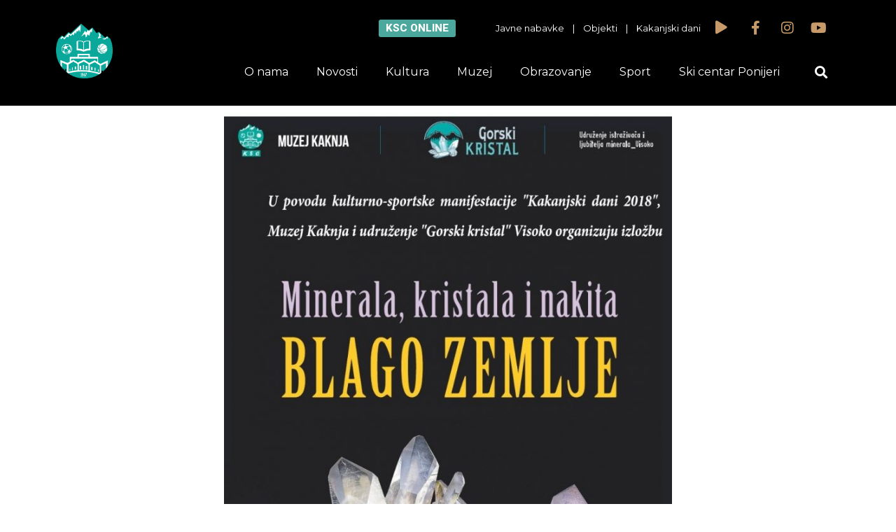

--- FILE ---
content_type: text/html; charset=UTF-8
request_url: http://ksckakanj.ba/17772-2/
body_size: 14679
content:
<!DOCTYPE html>
<html lang="bs-BA" prefix="og: http://ogp.me/ns# fb: http://ogp.me/ns/fb# website: http://ogp.me/ns/website#">
<head>
	<meta charset="UTF-8">
	<meta name="viewport" content="width=device-width, initial-scale=1.0, viewport-fit=cover" />		<title>U sklopu KD2018 dva dana će trajati &#8220;Međunarodni sajam minerala, stijena, fosila, dragog i poludragog kamenja&#8221; &#8211; BLAGO ZEMLJE &#8211; KSC Kakanj</title>
<meta name='robots' content='max-image-preview:large' />
<link rel='dns-prefetch' href='//fonts.googleapis.com' />
<link rel="alternate" type="application/rss+xml" title="KSC Kakanj &raquo; novosti" href="http://ksckakanj.ba/feed/" />
<link rel="alternate" type="application/rss+xml" title="KSC Kakanj &raquo;  novosti o komentarima" href="http://ksckakanj.ba/comments/feed/" />
<script type="text/javascript">
/* <![CDATA[ */
window._wpemojiSettings = {"baseUrl":"https:\/\/s.w.org\/images\/core\/emoji\/15.0.3\/72x72\/","ext":".png","svgUrl":"https:\/\/s.w.org\/images\/core\/emoji\/15.0.3\/svg\/","svgExt":".svg","source":{"concatemoji":"http:\/\/ksckakanj.ba\/wp-includes\/js\/wp-emoji-release.min.js?ver=6.6.1"}};
/*! This file is auto-generated */
!function(i,n){var o,s,e;function c(e){try{var t={supportTests:e,timestamp:(new Date).valueOf()};sessionStorage.setItem(o,JSON.stringify(t))}catch(e){}}function p(e,t,n){e.clearRect(0,0,e.canvas.width,e.canvas.height),e.fillText(t,0,0);var t=new Uint32Array(e.getImageData(0,0,e.canvas.width,e.canvas.height).data),r=(e.clearRect(0,0,e.canvas.width,e.canvas.height),e.fillText(n,0,0),new Uint32Array(e.getImageData(0,0,e.canvas.width,e.canvas.height).data));return t.every(function(e,t){return e===r[t]})}function u(e,t,n){switch(t){case"flag":return n(e,"\ud83c\udff3\ufe0f\u200d\u26a7\ufe0f","\ud83c\udff3\ufe0f\u200b\u26a7\ufe0f")?!1:!n(e,"\ud83c\uddfa\ud83c\uddf3","\ud83c\uddfa\u200b\ud83c\uddf3")&&!n(e,"\ud83c\udff4\udb40\udc67\udb40\udc62\udb40\udc65\udb40\udc6e\udb40\udc67\udb40\udc7f","\ud83c\udff4\u200b\udb40\udc67\u200b\udb40\udc62\u200b\udb40\udc65\u200b\udb40\udc6e\u200b\udb40\udc67\u200b\udb40\udc7f");case"emoji":return!n(e,"\ud83d\udc26\u200d\u2b1b","\ud83d\udc26\u200b\u2b1b")}return!1}function f(e,t,n){var r="undefined"!=typeof WorkerGlobalScope&&self instanceof WorkerGlobalScope?new OffscreenCanvas(300,150):i.createElement("canvas"),a=r.getContext("2d",{willReadFrequently:!0}),o=(a.textBaseline="top",a.font="600 32px Arial",{});return e.forEach(function(e){o[e]=t(a,e,n)}),o}function t(e){var t=i.createElement("script");t.src=e,t.defer=!0,i.head.appendChild(t)}"undefined"!=typeof Promise&&(o="wpEmojiSettingsSupports",s=["flag","emoji"],n.supports={everything:!0,everythingExceptFlag:!0},e=new Promise(function(e){i.addEventListener("DOMContentLoaded",e,{once:!0})}),new Promise(function(t){var n=function(){try{var e=JSON.parse(sessionStorage.getItem(o));if("object"==typeof e&&"number"==typeof e.timestamp&&(new Date).valueOf()<e.timestamp+604800&&"object"==typeof e.supportTests)return e.supportTests}catch(e){}return null}();if(!n){if("undefined"!=typeof Worker&&"undefined"!=typeof OffscreenCanvas&&"undefined"!=typeof URL&&URL.createObjectURL&&"undefined"!=typeof Blob)try{var e="postMessage("+f.toString()+"("+[JSON.stringify(s),u.toString(),p.toString()].join(",")+"));",r=new Blob([e],{type:"text/javascript"}),a=new Worker(URL.createObjectURL(r),{name:"wpTestEmojiSupports"});return void(a.onmessage=function(e){c(n=e.data),a.terminate(),t(n)})}catch(e){}c(n=f(s,u,p))}t(n)}).then(function(e){for(var t in e)n.supports[t]=e[t],n.supports.everything=n.supports.everything&&n.supports[t],"flag"!==t&&(n.supports.everythingExceptFlag=n.supports.everythingExceptFlag&&n.supports[t]);n.supports.everythingExceptFlag=n.supports.everythingExceptFlag&&!n.supports.flag,n.DOMReady=!1,n.readyCallback=function(){n.DOMReady=!0}}).then(function(){return e}).then(function(){var e;n.supports.everything||(n.readyCallback(),(e=n.source||{}).concatemoji?t(e.concatemoji):e.wpemoji&&e.twemoji&&(t(e.twemoji),t(e.wpemoji)))}))}((window,document),window._wpemojiSettings);
/* ]]> */
</script>
<style id='wp-emoji-styles-inline-css' type='text/css'>

	img.wp-smiley, img.emoji {
		display: inline !important;
		border: none !important;
		box-shadow: none !important;
		height: 1em !important;
		width: 1em !important;
		margin: 0 0.07em !important;
		vertical-align: -0.1em !important;
		background: none !important;
		padding: 0 !important;
	}
</style>
<link rel="stylesheet" href="http://ksckakanj.ba/wp-content/cache/minify/a5ff7.css" media="all" />

<style id='classic-theme-styles-inline-css' type='text/css'>
/*! This file is auto-generated */
.wp-block-button__link{color:#fff;background-color:#32373c;border-radius:9999px;box-shadow:none;text-decoration:none;padding:calc(.667em + 2px) calc(1.333em + 2px);font-size:1.125em}.wp-block-file__button{background:#32373c;color:#fff;text-decoration:none}
</style>
<style id='global-styles-inline-css' type='text/css'>
:root{--wp--preset--aspect-ratio--square: 1;--wp--preset--aspect-ratio--4-3: 4/3;--wp--preset--aspect-ratio--3-4: 3/4;--wp--preset--aspect-ratio--3-2: 3/2;--wp--preset--aspect-ratio--2-3: 2/3;--wp--preset--aspect-ratio--16-9: 16/9;--wp--preset--aspect-ratio--9-16: 9/16;--wp--preset--color--black: #000000;--wp--preset--color--cyan-bluish-gray: #abb8c3;--wp--preset--color--white: #ffffff;--wp--preset--color--pale-pink: #f78da7;--wp--preset--color--vivid-red: #cf2e2e;--wp--preset--color--luminous-vivid-orange: #ff6900;--wp--preset--color--luminous-vivid-amber: #fcb900;--wp--preset--color--light-green-cyan: #7bdcb5;--wp--preset--color--vivid-green-cyan: #00d084;--wp--preset--color--pale-cyan-blue: #8ed1fc;--wp--preset--color--vivid-cyan-blue: #0693e3;--wp--preset--color--vivid-purple: #9b51e0;--wp--preset--gradient--vivid-cyan-blue-to-vivid-purple: linear-gradient(135deg,rgba(6,147,227,1) 0%,rgb(155,81,224) 100%);--wp--preset--gradient--light-green-cyan-to-vivid-green-cyan: linear-gradient(135deg,rgb(122,220,180) 0%,rgb(0,208,130) 100%);--wp--preset--gradient--luminous-vivid-amber-to-luminous-vivid-orange: linear-gradient(135deg,rgba(252,185,0,1) 0%,rgba(255,105,0,1) 100%);--wp--preset--gradient--luminous-vivid-orange-to-vivid-red: linear-gradient(135deg,rgba(255,105,0,1) 0%,rgb(207,46,46) 100%);--wp--preset--gradient--very-light-gray-to-cyan-bluish-gray: linear-gradient(135deg,rgb(238,238,238) 0%,rgb(169,184,195) 100%);--wp--preset--gradient--cool-to-warm-spectrum: linear-gradient(135deg,rgb(74,234,220) 0%,rgb(151,120,209) 20%,rgb(207,42,186) 40%,rgb(238,44,130) 60%,rgb(251,105,98) 80%,rgb(254,248,76) 100%);--wp--preset--gradient--blush-light-purple: linear-gradient(135deg,rgb(255,206,236) 0%,rgb(152,150,240) 100%);--wp--preset--gradient--blush-bordeaux: linear-gradient(135deg,rgb(254,205,165) 0%,rgb(254,45,45) 50%,rgb(107,0,62) 100%);--wp--preset--gradient--luminous-dusk: linear-gradient(135deg,rgb(255,203,112) 0%,rgb(199,81,192) 50%,rgb(65,88,208) 100%);--wp--preset--gradient--pale-ocean: linear-gradient(135deg,rgb(255,245,203) 0%,rgb(182,227,212) 50%,rgb(51,167,181) 100%);--wp--preset--gradient--electric-grass: linear-gradient(135deg,rgb(202,248,128) 0%,rgb(113,206,126) 100%);--wp--preset--gradient--midnight: linear-gradient(135deg,rgb(2,3,129) 0%,rgb(40,116,252) 100%);--wp--preset--font-size--small: 13px;--wp--preset--font-size--medium: 20px;--wp--preset--font-size--large: 36px;--wp--preset--font-size--x-large: 42px;--wp--preset--spacing--20: 0.44rem;--wp--preset--spacing--30: 0.67rem;--wp--preset--spacing--40: 1rem;--wp--preset--spacing--50: 1.5rem;--wp--preset--spacing--60: 2.25rem;--wp--preset--spacing--70: 3.38rem;--wp--preset--spacing--80: 5.06rem;--wp--preset--shadow--natural: 6px 6px 9px rgba(0, 0, 0, 0.2);--wp--preset--shadow--deep: 12px 12px 50px rgba(0, 0, 0, 0.4);--wp--preset--shadow--sharp: 6px 6px 0px rgba(0, 0, 0, 0.2);--wp--preset--shadow--outlined: 6px 6px 0px -3px rgba(255, 255, 255, 1), 6px 6px rgba(0, 0, 0, 1);--wp--preset--shadow--crisp: 6px 6px 0px rgba(0, 0, 0, 1);}:where(.is-layout-flex){gap: 0.5em;}:where(.is-layout-grid){gap: 0.5em;}body .is-layout-flex{display: flex;}.is-layout-flex{flex-wrap: wrap;align-items: center;}.is-layout-flex > :is(*, div){margin: 0;}body .is-layout-grid{display: grid;}.is-layout-grid > :is(*, div){margin: 0;}:where(.wp-block-columns.is-layout-flex){gap: 2em;}:where(.wp-block-columns.is-layout-grid){gap: 2em;}:where(.wp-block-post-template.is-layout-flex){gap: 1.25em;}:where(.wp-block-post-template.is-layout-grid){gap: 1.25em;}.has-black-color{color: var(--wp--preset--color--black) !important;}.has-cyan-bluish-gray-color{color: var(--wp--preset--color--cyan-bluish-gray) !important;}.has-white-color{color: var(--wp--preset--color--white) !important;}.has-pale-pink-color{color: var(--wp--preset--color--pale-pink) !important;}.has-vivid-red-color{color: var(--wp--preset--color--vivid-red) !important;}.has-luminous-vivid-orange-color{color: var(--wp--preset--color--luminous-vivid-orange) !important;}.has-luminous-vivid-amber-color{color: var(--wp--preset--color--luminous-vivid-amber) !important;}.has-light-green-cyan-color{color: var(--wp--preset--color--light-green-cyan) !important;}.has-vivid-green-cyan-color{color: var(--wp--preset--color--vivid-green-cyan) !important;}.has-pale-cyan-blue-color{color: var(--wp--preset--color--pale-cyan-blue) !important;}.has-vivid-cyan-blue-color{color: var(--wp--preset--color--vivid-cyan-blue) !important;}.has-vivid-purple-color{color: var(--wp--preset--color--vivid-purple) !important;}.has-black-background-color{background-color: var(--wp--preset--color--black) !important;}.has-cyan-bluish-gray-background-color{background-color: var(--wp--preset--color--cyan-bluish-gray) !important;}.has-white-background-color{background-color: var(--wp--preset--color--white) !important;}.has-pale-pink-background-color{background-color: var(--wp--preset--color--pale-pink) !important;}.has-vivid-red-background-color{background-color: var(--wp--preset--color--vivid-red) !important;}.has-luminous-vivid-orange-background-color{background-color: var(--wp--preset--color--luminous-vivid-orange) !important;}.has-luminous-vivid-amber-background-color{background-color: var(--wp--preset--color--luminous-vivid-amber) !important;}.has-light-green-cyan-background-color{background-color: var(--wp--preset--color--light-green-cyan) !important;}.has-vivid-green-cyan-background-color{background-color: var(--wp--preset--color--vivid-green-cyan) !important;}.has-pale-cyan-blue-background-color{background-color: var(--wp--preset--color--pale-cyan-blue) !important;}.has-vivid-cyan-blue-background-color{background-color: var(--wp--preset--color--vivid-cyan-blue) !important;}.has-vivid-purple-background-color{background-color: var(--wp--preset--color--vivid-purple) !important;}.has-black-border-color{border-color: var(--wp--preset--color--black) !important;}.has-cyan-bluish-gray-border-color{border-color: var(--wp--preset--color--cyan-bluish-gray) !important;}.has-white-border-color{border-color: var(--wp--preset--color--white) !important;}.has-pale-pink-border-color{border-color: var(--wp--preset--color--pale-pink) !important;}.has-vivid-red-border-color{border-color: var(--wp--preset--color--vivid-red) !important;}.has-luminous-vivid-orange-border-color{border-color: var(--wp--preset--color--luminous-vivid-orange) !important;}.has-luminous-vivid-amber-border-color{border-color: var(--wp--preset--color--luminous-vivid-amber) !important;}.has-light-green-cyan-border-color{border-color: var(--wp--preset--color--light-green-cyan) !important;}.has-vivid-green-cyan-border-color{border-color: var(--wp--preset--color--vivid-green-cyan) !important;}.has-pale-cyan-blue-border-color{border-color: var(--wp--preset--color--pale-cyan-blue) !important;}.has-vivid-cyan-blue-border-color{border-color: var(--wp--preset--color--vivid-cyan-blue) !important;}.has-vivid-purple-border-color{border-color: var(--wp--preset--color--vivid-purple) !important;}.has-vivid-cyan-blue-to-vivid-purple-gradient-background{background: var(--wp--preset--gradient--vivid-cyan-blue-to-vivid-purple) !important;}.has-light-green-cyan-to-vivid-green-cyan-gradient-background{background: var(--wp--preset--gradient--light-green-cyan-to-vivid-green-cyan) !important;}.has-luminous-vivid-amber-to-luminous-vivid-orange-gradient-background{background: var(--wp--preset--gradient--luminous-vivid-amber-to-luminous-vivid-orange) !important;}.has-luminous-vivid-orange-to-vivid-red-gradient-background{background: var(--wp--preset--gradient--luminous-vivid-orange-to-vivid-red) !important;}.has-very-light-gray-to-cyan-bluish-gray-gradient-background{background: var(--wp--preset--gradient--very-light-gray-to-cyan-bluish-gray) !important;}.has-cool-to-warm-spectrum-gradient-background{background: var(--wp--preset--gradient--cool-to-warm-spectrum) !important;}.has-blush-light-purple-gradient-background{background: var(--wp--preset--gradient--blush-light-purple) !important;}.has-blush-bordeaux-gradient-background{background: var(--wp--preset--gradient--blush-bordeaux) !important;}.has-luminous-dusk-gradient-background{background: var(--wp--preset--gradient--luminous-dusk) !important;}.has-pale-ocean-gradient-background{background: var(--wp--preset--gradient--pale-ocean) !important;}.has-electric-grass-gradient-background{background: var(--wp--preset--gradient--electric-grass) !important;}.has-midnight-gradient-background{background: var(--wp--preset--gradient--midnight) !important;}.has-small-font-size{font-size: var(--wp--preset--font-size--small) !important;}.has-medium-font-size{font-size: var(--wp--preset--font-size--medium) !important;}.has-large-font-size{font-size: var(--wp--preset--font-size--large) !important;}.has-x-large-font-size{font-size: var(--wp--preset--font-size--x-large) !important;}
:where(.wp-block-post-template.is-layout-flex){gap: 1.25em;}:where(.wp-block-post-template.is-layout-grid){gap: 1.25em;}
:where(.wp-block-columns.is-layout-flex){gap: 2em;}:where(.wp-block-columns.is-layout-grid){gap: 2em;}
:root :where(.wp-block-pullquote){font-size: 1.5em;line-height: 1.6;}
</style>
<link rel="stylesheet" href="http://ksckakanj.ba/wp-content/cache/minify/632f0.css" media="all" />






<link rel='stylesheet' id='timetable_font_lato-css' href='//fonts.googleapis.com/css?family=Lato%3A400%2C700&#038;ver=6.6.1' type='text/css' media='all' />
<link rel="stylesheet" href="http://ksckakanj.ba/wp-content/cache/minify/2d25d.css" media="all" />













<link rel='stylesheet' id='google-fonts-1-css' href='https://fonts.googleapis.com/css?family=EB+Garamond%3A100%2C100italic%2C200%2C200italic%2C300%2C300italic%2C400%2C400italic%2C500%2C500italic%2C600%2C600italic%2C700%2C700italic%2C800%2C800italic%2C900%2C900italic%7CMontserrat%3A100%2C100italic%2C200%2C200italic%2C300%2C300italic%2C400%2C400italic%2C500%2C500italic%2C600%2C600italic%2C700%2C700italic%2C800%2C800italic%2C900%2C900italic%7CRoboto%3A100%2C100italic%2C200%2C200italic%2C300%2C300italic%2C400%2C400italic%2C500%2C500italic%2C600%2C600italic%2C700%2C700italic%2C800%2C800italic%2C900%2C900italic&#038;display=auto&#038;ver=6.6.1' type='text/css' media='all' />
<link rel="stylesheet" href="http://ksckakanj.ba/wp-content/cache/minify/ad1f1.css" media="all" />



<link rel="preconnect" href="https://fonts.gstatic.com/" crossorigin><script  src="http://ksckakanj.ba/wp-content/cache/minify/818c0.js"></script>


<link rel="https://api.w.org/" href="http://ksckakanj.ba/wp-json/" /><link rel="alternate" title="JSON" type="application/json" href="http://ksckakanj.ba/wp-json/wp/v2/posts/17772" /><link rel="EditURI" type="application/rsd+xml" title="RSD" href="http://ksckakanj.ba/xmlrpc.php?rsd" />
<meta name="generator" content="WordPress 6.6.1" />
<link rel="canonical" href="http://ksckakanj.ba/17772-2/" />
<link rel='shortlink' href='http://ksckakanj.ba/?p=17772' />
<link rel="alternate" title="oEmbed (JSON)" type="application/json+oembed" href="http://ksckakanj.ba/wp-json/oembed/1.0/embed?url=http%3A%2F%2Fksckakanj.ba%2F17772-2%2F" />
<link rel="alternate" title="oEmbed (XML)" type="text/xml+oembed" href="http://ksckakanj.ba/wp-json/oembed/1.0/embed?url=http%3A%2F%2Fksckakanj.ba%2F17772-2%2F&#038;format=xml" />


<!-- Open Graph data is managed by Alex MacArthur's Complete Open Graph plugin. (v3.4.5) -->
<!-- https://wordpress.org/plugins/complete-open-graph/ -->
<meta property='og:site_name' content='KSC Kakanj' />
<meta property='og:url' content='http://ksckakanj.ba/17772-2/' />
<meta property='og:locale' content='bs_BA' />
<meta property='og:description' content='Međunarodni sajam minerala, stijena, fosila, dragog i poludragog kamenja, pod nazivom &ldquo;Blago zemlje&rdquo;, za vrijeme Kakanjskih dana će već drugi put otvoriti svoja vrata svim zainteresiranim posjetiocima i ljubiteljima minerala u Kaknju.Sajam, koji organizira Udruženje istraživača i ljubi' />
<meta property='og:title' content='U sklopu KD2018 dva dana će trajati &#8220;Međunarodni sajam minerala, stijena, fosila, dragog i poludragog kamenja&#8221; &#8211; BLAGO ZEMLJE' />
<meta property='og:type' content='article' />
<meta property='og:image' content='http://ksckakanj.ba/wp-content/uploads/2018/07/Screenshot_20180725-104513_Yahoo-Mail.jpg' />
<meta property='og:image:width' content='831' />
<meta property='og:image:height' content='1200' />
<meta name='twitter:card' content='summary' />
<meta name='twitter:title' content='U sklopu KD2018 dva dana će trajati &#8220;Međunarodni sajam minerala, stijena, fosila, dragog i poludragog kamenja&#8221; &#8211; BLAGO ZEMLJE' />
<meta name='twitter:image' content='http://ksckakanj.ba/wp-content/uploads/2018/07/Screenshot_20180725-104513_Yahoo-Mail.jpg' />
<meta name='twitter:description' content='Međunarodni sajam minerala, stijena, fosila, dragog i poludragog kamenja, pod nazivom &ldquo;Blago zemlje&rdquo;, za vrijeme Kakanjskih dana će već drugi put otvoriti svoja vrata svim zainteresiranim posjetiocima i ljubiteljima minerala u Kaknju.Sajam, koji organizira Udruženje istraživača i ljubi' />
<!-- End Complete Open Graph. | 0.00080299377441406s -->

<noscript><style type="text/css">.mptt-shortcode-wrapper .mptt-shortcode-table:first-of-type{display:table!important}.mptt-shortcode-wrapper .mptt-shortcode-table .mptt-event-container:hover{height:auto!important;min-height:100%!important}body.mprm_ie_browser .mptt-shortcode-wrapper .mptt-event-container{height:auto!important}@media (max-width:767px){.mptt-shortcode-wrapper .mptt-shortcode-table:first-of-type{display:none!important}}</style></noscript><meta name="generator" content="Elementor 3.21.1; features: e_optimized_assets_loading, additional_custom_breakpoints; settings: css_print_method-external, google_font-enabled, font_display-auto">
<link rel="icon" href="http://ksckakanj.ba/wp-content/uploads/2019/07/cropped-logoksc-32x32.png" sizes="32x32" />
<link rel="icon" href="http://ksckakanj.ba/wp-content/uploads/2019/07/cropped-logoksc-192x192.png" sizes="192x192" />
<link rel="apple-touch-icon" href="http://ksckakanj.ba/wp-content/uploads/2019/07/cropped-logoksc-180x180.png" />
<meta name="msapplication-TileImage" content="http://ksckakanj.ba/wp-content/uploads/2019/07/cropped-logoksc-270x270.png" />
</head>
<body class="post-template-default single single-post postid-17772 single-format-standard wp-custom-logo elementor-default elementor-template-full-width elementor-kit-22044 elementor-page-20659">
		<div data-elementor-type="header" data-elementor-id="20642" class="elementor elementor-20642 elementor-location-header" data-elementor-post-type="elementor_library">
					<section class="elementor-section elementor-top-section elementor-element elementor-element-40638475 elementor-hidden-phone elementor-section-boxed elementor-section-height-default elementor-section-height-default" data-id="40638475" data-element_type="section" id="header" data-settings="{&quot;background_background&quot;:&quot;classic&quot;,&quot;jet_parallax_layout_list&quot;:[{&quot;_id&quot;:&quot;8adcfc8&quot;,&quot;jet_parallax_layout_image&quot;:{&quot;url&quot;:&quot;&quot;,&quot;id&quot;:&quot;&quot;,&quot;size&quot;:&quot;&quot;},&quot;jet_parallax_layout_image_tablet&quot;:{&quot;url&quot;:&quot;&quot;,&quot;id&quot;:&quot;&quot;,&quot;size&quot;:&quot;&quot;},&quot;jet_parallax_layout_image_mobile&quot;:{&quot;url&quot;:&quot;&quot;,&quot;id&quot;:&quot;&quot;,&quot;size&quot;:&quot;&quot;},&quot;jet_parallax_layout_speed&quot;:{&quot;unit&quot;:&quot;%&quot;,&quot;size&quot;:50,&quot;sizes&quot;:[]},&quot;jet_parallax_layout_type&quot;:&quot;scroll&quot;,&quot;jet_parallax_layout_direction&quot;:null,&quot;jet_parallax_layout_fx_direction&quot;:null,&quot;jet_parallax_layout_z_index&quot;:&quot;&quot;,&quot;jet_parallax_layout_bg_x&quot;:50,&quot;jet_parallax_layout_bg_x_tablet&quot;:&quot;&quot;,&quot;jet_parallax_layout_bg_x_mobile&quot;:&quot;&quot;,&quot;jet_parallax_layout_bg_y&quot;:50,&quot;jet_parallax_layout_bg_y_tablet&quot;:&quot;&quot;,&quot;jet_parallax_layout_bg_y_mobile&quot;:&quot;&quot;,&quot;jet_parallax_layout_bg_size&quot;:&quot;auto&quot;,&quot;jet_parallax_layout_bg_size_tablet&quot;:&quot;&quot;,&quot;jet_parallax_layout_bg_size_mobile&quot;:&quot;&quot;,&quot;jet_parallax_layout_animation_prop&quot;:&quot;transform&quot;,&quot;jet_parallax_layout_on&quot;:[&quot;desktop&quot;,&quot;tablet&quot;]}]}">
						<div class="elementor-container elementor-column-gap-default">
					<div class="elementor-column elementor-col-50 elementor-top-column elementor-element elementor-element-7ab7a5f1" data-id="7ab7a5f1" data-element_type="column">
			<div class="elementor-widget-wrap elementor-element-populated">
						<div class="elementor-element elementor-element-2f5c95e6 elementor-widget elementor-widget-theme-site-logo elementor-widget-image" data-id="2f5c95e6" data-element_type="widget" data-widget_type="theme-site-logo.default">
				<div class="elementor-widget-container">
									<a href="http://ksckakanj.ba">
			<img fetchpriority="high" width="989" height="962" src="http://ksckakanj.ba/wp-content/uploads/2019/07/logoksc.png" class="attachment-full size-full wp-image-20679" alt="" srcset="http://ksckakanj.ba/wp-content/uploads/2019/07/logoksc.png 989w, http://ksckakanj.ba/wp-content/uploads/2019/07/logoksc-300x292.png 300w, http://ksckakanj.ba/wp-content/uploads/2019/07/logoksc-768x747.png 768w" sizes="(max-width: 989px) 100vw, 989px" />				</a>
									</div>
				</div>
					</div>
		</div>
				<div class="elementor-column elementor-col-50 elementor-top-column elementor-element elementor-element-2664ca05" data-id="2664ca05" data-element_type="column">
			<div class="elementor-widget-wrap elementor-element-populated">
						<section class="elementor-section elementor-inner-section elementor-element elementor-element-198464e3 elementor-section-boxed elementor-section-height-default elementor-section-height-default" data-id="198464e3" data-element_type="section" data-settings="{&quot;jet_parallax_layout_list&quot;:[{&quot;_id&quot;:&quot;b151aad&quot;,&quot;jet_parallax_layout_image&quot;:{&quot;url&quot;:&quot;&quot;,&quot;id&quot;:&quot;&quot;,&quot;size&quot;:&quot;&quot;},&quot;jet_parallax_layout_image_tablet&quot;:{&quot;url&quot;:&quot;&quot;,&quot;id&quot;:&quot;&quot;,&quot;size&quot;:&quot;&quot;},&quot;jet_parallax_layout_image_mobile&quot;:{&quot;url&quot;:&quot;&quot;,&quot;id&quot;:&quot;&quot;,&quot;size&quot;:&quot;&quot;},&quot;jet_parallax_layout_speed&quot;:{&quot;unit&quot;:&quot;%&quot;,&quot;size&quot;:50,&quot;sizes&quot;:[]},&quot;jet_parallax_layout_type&quot;:&quot;scroll&quot;,&quot;jet_parallax_layout_direction&quot;:null,&quot;jet_parallax_layout_fx_direction&quot;:null,&quot;jet_parallax_layout_z_index&quot;:&quot;&quot;,&quot;jet_parallax_layout_bg_x&quot;:50,&quot;jet_parallax_layout_bg_x_tablet&quot;:&quot;&quot;,&quot;jet_parallax_layout_bg_x_mobile&quot;:&quot;&quot;,&quot;jet_parallax_layout_bg_y&quot;:50,&quot;jet_parallax_layout_bg_y_tablet&quot;:&quot;&quot;,&quot;jet_parallax_layout_bg_y_mobile&quot;:&quot;&quot;,&quot;jet_parallax_layout_bg_size&quot;:&quot;auto&quot;,&quot;jet_parallax_layout_bg_size_tablet&quot;:&quot;&quot;,&quot;jet_parallax_layout_bg_size_mobile&quot;:&quot;&quot;,&quot;jet_parallax_layout_animation_prop&quot;:&quot;transform&quot;,&quot;jet_parallax_layout_on&quot;:[&quot;desktop&quot;,&quot;tablet&quot;]}]}">
						<div class="elementor-container elementor-column-gap-default">
					<div class="elementor-column elementor-col-25 elementor-inner-column elementor-element elementor-element-52c54754" data-id="52c54754" data-element_type="column">
			<div class="elementor-widget-wrap elementor-element-populated">
						<div class="elementor-element elementor-element-47298fb9 elementor-align-right elementor-mobile-align-center elementor-widget elementor-widget-button" data-id="47298fb9" data-element_type="widget" data-widget_type="button.default">
				<div class="elementor-widget-container">
					<div class="elementor-button-wrapper">
			<a class="elementor-button elementor-button-link elementor-size-sm" href="/#onlineRezervacije">
						<span class="elementor-button-content-wrapper">
									<span class="elementor-button-text">KSC online</span>
					</span>
					</a>
		</div>
				</div>
				</div>
					</div>
		</div>
				<div class="elementor-column elementor-col-25 elementor-inner-column elementor-element elementor-element-7c51c1ec" data-id="7c51c1ec" data-element_type="column">
			<div class="elementor-widget-wrap elementor-element-populated">
						<div class="elementor-element elementor-element-3a03c652 elementor-hidden-phone elementor-widget elementor-widget-text-editor" data-id="3a03c652" data-element_type="widget" data-widget_type="text-editor.default">
				<div class="elementor-widget-container">
							<p><a href="/javne-nabavke"><span style="color: #ffffff;">Javne nabavke</span> </a>   |  <span style="color: #ffffff;"> <a style="color: #ffffff;" href="/objekti"> Objekti </a>   |    <a style="color: #ffffff;" href="/kakanjski-dani-2019">Kakanjski dani</a></span></p>						</div>
				</div>
					</div>
		</div>
				<div class="elementor-column elementor-col-25 elementor-inner-column elementor-element elementor-element-69e5249c" data-id="69e5249c" data-element_type="column">
			<div class="elementor-widget-wrap elementor-element-populated">
						<div class="elementor-element elementor-element-6c76d8fe elementor-view-default elementor-widget elementor-widget-icon" data-id="6c76d8fe" data-element_type="widget" data-widget_type="icon.default">
				<div class="elementor-widget-container">
					<div class="elementor-icon-wrapper">
			<div class="elementor-icon">
			<i aria-hidden="true" class="fas fa-play"></i>			</div>
		</div>
				</div>
				</div>
					</div>
		</div>
				<div class="elementor-column elementor-col-25 elementor-inner-column elementor-element elementor-element-78db8134" data-id="78db8134" data-element_type="column">
			<div class="elementor-widget-wrap elementor-element-populated">
						<div class="elementor-element elementor-element-5828abc9 e-grid-align-right elementor-shape-rounded elementor-grid-0 elementor-widget elementor-widget-social-icons" data-id="5828abc9" data-element_type="widget" data-widget_type="social-icons.default">
				<div class="elementor-widget-container">
					<div class="elementor-social-icons-wrapper elementor-grid">
							<span class="elementor-grid-item">
					<a class="elementor-icon elementor-social-icon elementor-social-icon-facebook-f elementor-repeater-item-4f68ed3" href="https://www.facebook.com/ksckakanj" target="_blank">
						<span class="elementor-screen-only">Facebook-f</span>
						<i class="fab fa-facebook-f"></i>					</a>
				</span>
							<span class="elementor-grid-item">
					<a class="elementor-icon elementor-social-icon elementor-social-icon-instagram elementor-repeater-item-85e1d06" href="https://www.instagram.com/juksckakanj/" target="_blank">
						<span class="elementor-screen-only">Instagram</span>
						<i class="fab fa-instagram"></i>					</a>
				</span>
							<span class="elementor-grid-item">
					<a class="elementor-icon elementor-social-icon elementor-social-icon-youtube elementor-repeater-item-fc8988d" href="https://www.youtube.com/channel/UCYYCu-kX3_jiGm426HHTQqg" target="_blank">
						<span class="elementor-screen-only">Youtube</span>
						<i class="fab fa-youtube"></i>					</a>
				</span>
					</div>
				</div>
				</div>
					</div>
		</div>
					</div>
		</section>
				<section class="elementor-section elementor-inner-section elementor-element elementor-element-7f474955 elementor-reverse-mobile elementor-section-boxed elementor-section-height-default elementor-section-height-default" data-id="7f474955" data-element_type="section" data-settings="{&quot;jet_parallax_layout_list&quot;:[{&quot;_id&quot;:&quot;7fae7b5&quot;,&quot;jet_parallax_layout_image&quot;:{&quot;url&quot;:&quot;&quot;,&quot;id&quot;:&quot;&quot;,&quot;size&quot;:&quot;&quot;},&quot;jet_parallax_layout_image_tablet&quot;:{&quot;url&quot;:&quot;&quot;,&quot;id&quot;:&quot;&quot;,&quot;size&quot;:&quot;&quot;},&quot;jet_parallax_layout_image_mobile&quot;:{&quot;url&quot;:&quot;&quot;,&quot;id&quot;:&quot;&quot;,&quot;size&quot;:&quot;&quot;},&quot;jet_parallax_layout_speed&quot;:{&quot;unit&quot;:&quot;%&quot;,&quot;size&quot;:50,&quot;sizes&quot;:[]},&quot;jet_parallax_layout_type&quot;:&quot;scroll&quot;,&quot;jet_parallax_layout_direction&quot;:null,&quot;jet_parallax_layout_fx_direction&quot;:null,&quot;jet_parallax_layout_z_index&quot;:&quot;&quot;,&quot;jet_parallax_layout_bg_x&quot;:50,&quot;jet_parallax_layout_bg_x_tablet&quot;:&quot;&quot;,&quot;jet_parallax_layout_bg_x_mobile&quot;:&quot;&quot;,&quot;jet_parallax_layout_bg_y&quot;:50,&quot;jet_parallax_layout_bg_y_tablet&quot;:&quot;&quot;,&quot;jet_parallax_layout_bg_y_mobile&quot;:&quot;&quot;,&quot;jet_parallax_layout_bg_size&quot;:&quot;auto&quot;,&quot;jet_parallax_layout_bg_size_tablet&quot;:&quot;&quot;,&quot;jet_parallax_layout_bg_size_mobile&quot;:&quot;&quot;,&quot;jet_parallax_layout_animation_prop&quot;:&quot;transform&quot;,&quot;jet_parallax_layout_on&quot;:[&quot;desktop&quot;,&quot;tablet&quot;]}]}">
						<div class="elementor-container elementor-column-gap-default">
					<div class="elementor-column elementor-col-50 elementor-inner-column elementor-element elementor-element-4c55a6b7" data-id="4c55a6b7" data-element_type="column">
			<div class="elementor-widget-wrap elementor-element-populated">
						<div class="elementor-element elementor-element-53ba4ee8 elementor-nav-menu__align-end elementor-nav-menu--stretch elementor-nav-menu--dropdown-tablet elementor-nav-menu__text-align-aside elementor-nav-menu--toggle elementor-nav-menu--burger elementor-widget elementor-widget-nav-menu" data-id="53ba4ee8" data-element_type="widget" data-settings="{&quot;full_width&quot;:&quot;stretch&quot;,&quot;layout&quot;:&quot;horizontal&quot;,&quot;submenu_icon&quot;:{&quot;value&quot;:&quot;&lt;i class=\&quot;fas fa-caret-down\&quot;&gt;&lt;\/i&gt;&quot;,&quot;library&quot;:&quot;fa-solid&quot;},&quot;toggle&quot;:&quot;burger&quot;}" data-widget_type="nav-menu.default">
				<div class="elementor-widget-container">
						<nav class="elementor-nav-menu--main elementor-nav-menu__container elementor-nav-menu--layout-horizontal e--pointer-underline e--animation-fade">
				<ul id="menu-1-53ba4ee8" class="elementor-nav-menu"><li class="menu-item menu-item-type-custom menu-item-object-custom menu-item-20670"><a href="/o-nama" class="elementor-item">O nama</a></li>
<li class="menu-item menu-item-type-custom menu-item-object-custom menu-item-20671"><a href="/novosti" class="elementor-item">Novosti</a></li>
<li class="menu-item menu-item-type-custom menu-item-object-custom menu-item-20672"><a href="/kultura" class="elementor-item">Kultura</a></li>
<li class="menu-item menu-item-type-custom menu-item-object-custom menu-item-20673"><a href="/muzej" class="elementor-item">Muzej</a></li>
<li class="menu-item menu-item-type-custom menu-item-object-custom menu-item-20674"><a href="/obrazovanje" class="elementor-item">Obrazovanje</a></li>
<li class="menu-item menu-item-type-custom menu-item-object-custom menu-item-20675"><a href="/sport" class="elementor-item">Sport</a></li>
<li class="menu-item menu-item-type-custom menu-item-object-custom menu-item-20676"><a href="/ski-centar-ponijeri" class="elementor-item">Ski centar Ponijeri</a></li>
</ul>			</nav>
					<div class="elementor-menu-toggle" role="button" tabindex="0" aria-label="Menu Toggle" aria-expanded="false">
			<i aria-hidden="true" role="presentation" class="elementor-menu-toggle__icon--open eicon-menu-bar"></i><i aria-hidden="true" role="presentation" class="elementor-menu-toggle__icon--close eicon-close"></i>			<span class="elementor-screen-only">Menu</span>
		</div>
					<nav class="elementor-nav-menu--dropdown elementor-nav-menu__container" aria-hidden="true">
				<ul id="menu-2-53ba4ee8" class="elementor-nav-menu"><li class="menu-item menu-item-type-custom menu-item-object-custom menu-item-20670"><a href="/o-nama" class="elementor-item" tabindex="-1">O nama</a></li>
<li class="menu-item menu-item-type-custom menu-item-object-custom menu-item-20671"><a href="/novosti" class="elementor-item" tabindex="-1">Novosti</a></li>
<li class="menu-item menu-item-type-custom menu-item-object-custom menu-item-20672"><a href="/kultura" class="elementor-item" tabindex="-1">Kultura</a></li>
<li class="menu-item menu-item-type-custom menu-item-object-custom menu-item-20673"><a href="/muzej" class="elementor-item" tabindex="-1">Muzej</a></li>
<li class="menu-item menu-item-type-custom menu-item-object-custom menu-item-20674"><a href="/obrazovanje" class="elementor-item" tabindex="-1">Obrazovanje</a></li>
<li class="menu-item menu-item-type-custom menu-item-object-custom menu-item-20675"><a href="/sport" class="elementor-item" tabindex="-1">Sport</a></li>
<li class="menu-item menu-item-type-custom menu-item-object-custom menu-item-20676"><a href="/ski-centar-ponijeri" class="elementor-item" tabindex="-1">Ski centar Ponijeri</a></li>
</ul>			</nav>
				</div>
				</div>
					</div>
		</div>
				<div class="elementor-column elementor-col-50 elementor-inner-column elementor-element elementor-element-13ad9e27" data-id="13ad9e27" data-element_type="column">
			<div class="elementor-widget-wrap elementor-element-populated">
						<div class="elementor-element elementor-element-458bd924 elementor-search-form--skin-full_screen elementor-widget elementor-widget-search-form" data-id="458bd924" data-element_type="widget" data-settings="{&quot;skin&quot;:&quot;full_screen&quot;}" data-widget_type="search-form.default">
				<div class="elementor-widget-container">
					<search role="search">
			<form class="elementor-search-form" action="http://ksckakanj.ba" method="get">
												<div class="elementor-search-form__toggle" tabindex="0" role="button">
					<i aria-hidden="true" class="fas fa-search"></i>					<span class="elementor-screen-only">Search</span>
				</div>
								<div class="elementor-search-form__container">
					<label class="elementor-screen-only" for="elementor-search-form-458bd924">Search</label>

					
					<input id="elementor-search-form-458bd924" placeholder="Pretraga" class="elementor-search-form__input" type="search" name="s" value="">
					
					
										<div class="dialog-lightbox-close-button dialog-close-button" role="button" tabindex="0">
						<i aria-hidden="true" class="eicon-close"></i>						<span class="elementor-screen-only">Close this search box.</span>
					</div>
									</div>
			</form>
		</search>
				</div>
				</div>
					</div>
		</div>
					</div>
		</section>
					</div>
		</div>
					</div>
		</section>
				<section class="elementor-section elementor-top-section elementor-element elementor-element-1d3a20ad elementor-hidden-desktop elementor-hidden-tablet elementor-section-boxed elementor-section-height-default elementor-section-height-default" data-id="1d3a20ad" data-element_type="section" data-settings="{&quot;background_background&quot;:&quot;classic&quot;,&quot;jet_parallax_layout_list&quot;:[{&quot;_id&quot;:&quot;8adcfc8&quot;,&quot;jet_parallax_layout_image&quot;:{&quot;url&quot;:&quot;&quot;,&quot;id&quot;:&quot;&quot;,&quot;size&quot;:&quot;&quot;},&quot;jet_parallax_layout_image_tablet&quot;:{&quot;url&quot;:&quot;&quot;,&quot;id&quot;:&quot;&quot;,&quot;size&quot;:&quot;&quot;},&quot;jet_parallax_layout_image_mobile&quot;:{&quot;url&quot;:&quot;&quot;,&quot;id&quot;:&quot;&quot;,&quot;size&quot;:&quot;&quot;},&quot;jet_parallax_layout_speed&quot;:{&quot;unit&quot;:&quot;%&quot;,&quot;size&quot;:50,&quot;sizes&quot;:[]},&quot;jet_parallax_layout_type&quot;:&quot;scroll&quot;,&quot;jet_parallax_layout_direction&quot;:null,&quot;jet_parallax_layout_fx_direction&quot;:null,&quot;jet_parallax_layout_z_index&quot;:&quot;&quot;,&quot;jet_parallax_layout_bg_x&quot;:50,&quot;jet_parallax_layout_bg_x_tablet&quot;:&quot;&quot;,&quot;jet_parallax_layout_bg_x_mobile&quot;:&quot;&quot;,&quot;jet_parallax_layout_bg_y&quot;:50,&quot;jet_parallax_layout_bg_y_tablet&quot;:&quot;&quot;,&quot;jet_parallax_layout_bg_y_mobile&quot;:&quot;&quot;,&quot;jet_parallax_layout_bg_size&quot;:&quot;auto&quot;,&quot;jet_parallax_layout_bg_size_tablet&quot;:&quot;&quot;,&quot;jet_parallax_layout_bg_size_mobile&quot;:&quot;&quot;,&quot;jet_parallax_layout_animation_prop&quot;:&quot;transform&quot;,&quot;jet_parallax_layout_on&quot;:[&quot;desktop&quot;,&quot;tablet&quot;]}]}">
						<div class="elementor-container elementor-column-gap-default">
					<div class="elementor-column elementor-col-50 elementor-top-column elementor-element elementor-element-781a6595" data-id="781a6595" data-element_type="column">
			<div class="elementor-widget-wrap elementor-element-populated">
						<div class="elementor-element elementor-element-37bfa0b2 elementor-widget elementor-widget-theme-site-logo elementor-widget-image" data-id="37bfa0b2" data-element_type="widget" data-widget_type="theme-site-logo.default">
				<div class="elementor-widget-container">
									<a href="http://ksckakanj.ba">
			<img fetchpriority="high" width="989" height="962" src="http://ksckakanj.ba/wp-content/uploads/2019/07/logoksc.png" class="attachment-full size-full wp-image-20679" alt="" srcset="http://ksckakanj.ba/wp-content/uploads/2019/07/logoksc.png 989w, http://ksckakanj.ba/wp-content/uploads/2019/07/logoksc-300x292.png 300w, http://ksckakanj.ba/wp-content/uploads/2019/07/logoksc-768x747.png 768w" sizes="(max-width: 989px) 100vw, 989px" />				</a>
									</div>
				</div>
					</div>
		</div>
				<div class="elementor-column elementor-col-50 elementor-top-column elementor-element elementor-element-1be62c1a" data-id="1be62c1a" data-element_type="column">
			<div class="elementor-widget-wrap elementor-element-populated">
						<section class="elementor-section elementor-inner-section elementor-element elementor-element-44454a4d elementor-section-boxed elementor-section-height-default elementor-section-height-default" data-id="44454a4d" data-element_type="section" data-settings="{&quot;jet_parallax_layout_list&quot;:[{&quot;_id&quot;:&quot;b151aad&quot;,&quot;jet_parallax_layout_image&quot;:{&quot;url&quot;:&quot;&quot;,&quot;id&quot;:&quot;&quot;,&quot;size&quot;:&quot;&quot;},&quot;jet_parallax_layout_image_tablet&quot;:{&quot;url&quot;:&quot;&quot;,&quot;id&quot;:&quot;&quot;,&quot;size&quot;:&quot;&quot;},&quot;jet_parallax_layout_image_mobile&quot;:{&quot;url&quot;:&quot;&quot;,&quot;id&quot;:&quot;&quot;,&quot;size&quot;:&quot;&quot;},&quot;jet_parallax_layout_speed&quot;:{&quot;unit&quot;:&quot;%&quot;,&quot;size&quot;:50,&quot;sizes&quot;:[]},&quot;jet_parallax_layout_type&quot;:&quot;scroll&quot;,&quot;jet_parallax_layout_direction&quot;:null,&quot;jet_parallax_layout_fx_direction&quot;:null,&quot;jet_parallax_layout_z_index&quot;:&quot;&quot;,&quot;jet_parallax_layout_bg_x&quot;:50,&quot;jet_parallax_layout_bg_x_tablet&quot;:&quot;&quot;,&quot;jet_parallax_layout_bg_x_mobile&quot;:&quot;&quot;,&quot;jet_parallax_layout_bg_y&quot;:50,&quot;jet_parallax_layout_bg_y_tablet&quot;:&quot;&quot;,&quot;jet_parallax_layout_bg_y_mobile&quot;:&quot;&quot;,&quot;jet_parallax_layout_bg_size&quot;:&quot;auto&quot;,&quot;jet_parallax_layout_bg_size_tablet&quot;:&quot;&quot;,&quot;jet_parallax_layout_bg_size_mobile&quot;:&quot;&quot;,&quot;jet_parallax_layout_animation_prop&quot;:&quot;transform&quot;,&quot;jet_parallax_layout_on&quot;:[&quot;desktop&quot;,&quot;tablet&quot;]}]}">
						<div class="elementor-container elementor-column-gap-default">
					<div class="elementor-column elementor-col-100 elementor-inner-column elementor-element elementor-element-1864e65" data-id="1864e65" data-element_type="column">
			<div class="elementor-widget-wrap elementor-element-populated">
						<div class="elementor-element elementor-element-42d03525 elementor-align-right elementor-mobile-align-center elementor-widget elementor-widget-button" data-id="42d03525" data-element_type="widget" data-widget_type="button.default">
				<div class="elementor-widget-container">
					<div class="elementor-button-wrapper">
			<a class="elementor-button elementor-button-link elementor-size-sm" href="/#services">
						<span class="elementor-button-content-wrapper">
									<span class="elementor-button-text">KSC online</span>
					</span>
					</a>
		</div>
				</div>
				</div>
					</div>
		</div>
				<div class="elementor-column elementor-col-50 elementor-inner-column elementor-element elementor-element-7c242056" data-id="7c242056" data-element_type="column">
			<div class="elementor-widget-wrap elementor-element-populated">
						<div class="elementor-element elementor-element-4df751df elementor-search-form--skin-full_screen elementor-widget elementor-widget-search-form" data-id="4df751df" data-element_type="widget" data-settings="{&quot;skin&quot;:&quot;full_screen&quot;}" data-widget_type="search-form.default">
				<div class="elementor-widget-container">
					<search role="search">
			<form class="elementor-search-form" action="http://ksckakanj.ba" method="get">
												<div class="elementor-search-form__toggle" tabindex="0" role="button">
					<i aria-hidden="true" class="fas fa-search"></i>					<span class="elementor-screen-only">Search</span>
				</div>
								<div class="elementor-search-form__container">
					<label class="elementor-screen-only" for="elementor-search-form-4df751df">Search</label>

					
					<input id="elementor-search-form-4df751df" placeholder="Pretraga" class="elementor-search-form__input" type="search" name="s" value="">
					
					
										<div class="dialog-lightbox-close-button dialog-close-button" role="button" tabindex="0">
						<i aria-hidden="true" class="eicon-close"></i>						<span class="elementor-screen-only">Close this search box.</span>
					</div>
									</div>
			</form>
		</search>
				</div>
				</div>
					</div>
		</div>
				<div class="elementor-column elementor-col-100 elementor-inner-column elementor-element elementor-element-22876b" data-id="22876b" data-element_type="column">
			<div class="elementor-widget-wrap elementor-element-populated">
						<div class="elementor-element elementor-element-48b992eb elementor-nav-menu__align-end elementor-nav-menu--stretch elementor-nav-menu--dropdown-tablet elementor-nav-menu__text-align-aside elementor-nav-menu--toggle elementor-nav-menu--burger elementor-widget elementor-widget-nav-menu" data-id="48b992eb" data-element_type="widget" data-settings="{&quot;full_width&quot;:&quot;stretch&quot;,&quot;layout&quot;:&quot;horizontal&quot;,&quot;submenu_icon&quot;:{&quot;value&quot;:&quot;&lt;i class=\&quot;fas fa-caret-down\&quot;&gt;&lt;\/i&gt;&quot;,&quot;library&quot;:&quot;fa-solid&quot;},&quot;toggle&quot;:&quot;burger&quot;}" data-widget_type="nav-menu.default">
				<div class="elementor-widget-container">
						<nav class="elementor-nav-menu--main elementor-nav-menu__container elementor-nav-menu--layout-horizontal e--pointer-underline e--animation-fade">
				<ul id="menu-1-48b992eb" class="elementor-nav-menu"><li class="menu-item menu-item-type-custom menu-item-object-custom menu-item-20670"><a href="/o-nama" class="elementor-item">O nama</a></li>
<li class="menu-item menu-item-type-custom menu-item-object-custom menu-item-20671"><a href="/novosti" class="elementor-item">Novosti</a></li>
<li class="menu-item menu-item-type-custom menu-item-object-custom menu-item-20672"><a href="/kultura" class="elementor-item">Kultura</a></li>
<li class="menu-item menu-item-type-custom menu-item-object-custom menu-item-20673"><a href="/muzej" class="elementor-item">Muzej</a></li>
<li class="menu-item menu-item-type-custom menu-item-object-custom menu-item-20674"><a href="/obrazovanje" class="elementor-item">Obrazovanje</a></li>
<li class="menu-item menu-item-type-custom menu-item-object-custom menu-item-20675"><a href="/sport" class="elementor-item">Sport</a></li>
<li class="menu-item menu-item-type-custom menu-item-object-custom menu-item-20676"><a href="/ski-centar-ponijeri" class="elementor-item">Ski centar Ponijeri</a></li>
</ul>			</nav>
					<div class="elementor-menu-toggle" role="button" tabindex="0" aria-label="Menu Toggle" aria-expanded="false">
			<i aria-hidden="true" role="presentation" class="elementor-menu-toggle__icon--open eicon-menu-bar"></i><i aria-hidden="true" role="presentation" class="elementor-menu-toggle__icon--close eicon-close"></i>			<span class="elementor-screen-only">Menu</span>
		</div>
					<nav class="elementor-nav-menu--dropdown elementor-nav-menu__container" aria-hidden="true">
				<ul id="menu-2-48b992eb" class="elementor-nav-menu"><li class="menu-item menu-item-type-custom menu-item-object-custom menu-item-20670"><a href="/o-nama" class="elementor-item" tabindex="-1">O nama</a></li>
<li class="menu-item menu-item-type-custom menu-item-object-custom menu-item-20671"><a href="/novosti" class="elementor-item" tabindex="-1">Novosti</a></li>
<li class="menu-item menu-item-type-custom menu-item-object-custom menu-item-20672"><a href="/kultura" class="elementor-item" tabindex="-1">Kultura</a></li>
<li class="menu-item menu-item-type-custom menu-item-object-custom menu-item-20673"><a href="/muzej" class="elementor-item" tabindex="-1">Muzej</a></li>
<li class="menu-item menu-item-type-custom menu-item-object-custom menu-item-20674"><a href="/obrazovanje" class="elementor-item" tabindex="-1">Obrazovanje</a></li>
<li class="menu-item menu-item-type-custom menu-item-object-custom menu-item-20675"><a href="/sport" class="elementor-item" tabindex="-1">Sport</a></li>
<li class="menu-item menu-item-type-custom menu-item-object-custom menu-item-20676"><a href="/ski-centar-ponijeri" class="elementor-item" tabindex="-1">Ski centar Ponijeri</a></li>
</ul>			</nav>
				</div>
				</div>
					</div>
		</div>
					</div>
		</section>
					</div>
		</div>
					</div>
		</section>
				</div>
				<div data-elementor-type="single" data-elementor-id="20659" class="elementor elementor-20659 elementor-location-single post-17772 post type-post status-publish format-standard has-post-thumbnail hentry category-aktuelnosti-2 category-kakanjski-dani-2018 category-kultura-2 category-muzej-2 category-obavijesti category-vijesti" data-elementor-post-type="elementor_library">
					<section class="elementor-section elementor-top-section elementor-element elementor-element-45addd63 elementor-section-boxed elementor-section-height-default elementor-section-height-default" data-id="45addd63" data-element_type="section" data-settings="{&quot;jet_parallax_layout_list&quot;:[{&quot;jet_parallax_layout_image&quot;:{&quot;url&quot;:&quot;&quot;,&quot;id&quot;:&quot;&quot;,&quot;size&quot;:&quot;&quot;},&quot;_id&quot;:&quot;43f878c&quot;,&quot;jet_parallax_layout_image_tablet&quot;:{&quot;url&quot;:&quot;&quot;,&quot;id&quot;:&quot;&quot;,&quot;size&quot;:&quot;&quot;},&quot;jet_parallax_layout_image_mobile&quot;:{&quot;url&quot;:&quot;&quot;,&quot;id&quot;:&quot;&quot;,&quot;size&quot;:&quot;&quot;},&quot;jet_parallax_layout_speed&quot;:{&quot;unit&quot;:&quot;%&quot;,&quot;size&quot;:50,&quot;sizes&quot;:[]},&quot;jet_parallax_layout_type&quot;:&quot;scroll&quot;,&quot;jet_parallax_layout_z_index&quot;:&quot;&quot;,&quot;jet_parallax_layout_bg_x&quot;:50,&quot;jet_parallax_layout_bg_y&quot;:50,&quot;jet_parallax_layout_bg_size&quot;:&quot;auto&quot;,&quot;jet_parallax_layout_animation_prop&quot;:&quot;transform&quot;,&quot;jet_parallax_layout_on&quot;:[&quot;desktop&quot;,&quot;tablet&quot;],&quot;jet_parallax_layout_direction&quot;:null,&quot;jet_parallax_layout_fx_direction&quot;:null,&quot;jet_parallax_layout_bg_x_tablet&quot;:&quot;&quot;,&quot;jet_parallax_layout_bg_x_mobile&quot;:&quot;&quot;,&quot;jet_parallax_layout_bg_y_tablet&quot;:&quot;&quot;,&quot;jet_parallax_layout_bg_y_mobile&quot;:&quot;&quot;,&quot;jet_parallax_layout_bg_size_tablet&quot;:&quot;&quot;,&quot;jet_parallax_layout_bg_size_mobile&quot;:&quot;&quot;}],&quot;background_background&quot;:&quot;classic&quot;}">
						<div class="elementor-container elementor-column-gap-default">
					<div class="elementor-column elementor-col-100 elementor-top-column elementor-element elementor-element-4d2049a3" data-id="4d2049a3" data-element_type="column">
			<div class="elementor-widget-wrap elementor-element-populated">
						<div class="elementor-element elementor-element-71b48409 elementor-hidden-phone elementor-widget elementor-widget-spacer" data-id="71b48409" data-element_type="widget" data-widget_type="spacer.default">
				<div class="elementor-widget-container">
					<div class="elementor-spacer">
			<div class="elementor-spacer-inner"></div>
		</div>
				</div>
				</div>
					</div>
		</div>
					</div>
		</section>
				<section class="elementor-section elementor-top-section elementor-element elementor-element-2dfd4eb9 elementor-section-boxed elementor-section-height-default elementor-section-height-default" data-id="2dfd4eb9" data-element_type="section" data-settings="{&quot;jet_parallax_layout_list&quot;:[{&quot;jet_parallax_layout_image&quot;:{&quot;url&quot;:&quot;&quot;,&quot;id&quot;:&quot;&quot;,&quot;size&quot;:&quot;&quot;},&quot;_id&quot;:&quot;c9108e4&quot;,&quot;jet_parallax_layout_image_tablet&quot;:{&quot;url&quot;:&quot;&quot;,&quot;id&quot;:&quot;&quot;,&quot;size&quot;:&quot;&quot;},&quot;jet_parallax_layout_image_mobile&quot;:{&quot;url&quot;:&quot;&quot;,&quot;id&quot;:&quot;&quot;,&quot;size&quot;:&quot;&quot;},&quot;jet_parallax_layout_speed&quot;:{&quot;unit&quot;:&quot;%&quot;,&quot;size&quot;:50,&quot;sizes&quot;:[]},&quot;jet_parallax_layout_type&quot;:&quot;scroll&quot;,&quot;jet_parallax_layout_z_index&quot;:&quot;&quot;,&quot;jet_parallax_layout_bg_x&quot;:50,&quot;jet_parallax_layout_bg_y&quot;:50,&quot;jet_parallax_layout_bg_size&quot;:&quot;auto&quot;,&quot;jet_parallax_layout_animation_prop&quot;:&quot;transform&quot;,&quot;jet_parallax_layout_on&quot;:[&quot;desktop&quot;,&quot;tablet&quot;],&quot;jet_parallax_layout_direction&quot;:null,&quot;jet_parallax_layout_fx_direction&quot;:null,&quot;jet_parallax_layout_bg_x_tablet&quot;:&quot;&quot;,&quot;jet_parallax_layout_bg_x_mobile&quot;:&quot;&quot;,&quot;jet_parallax_layout_bg_y_tablet&quot;:&quot;&quot;,&quot;jet_parallax_layout_bg_y_mobile&quot;:&quot;&quot;,&quot;jet_parallax_layout_bg_size_tablet&quot;:&quot;&quot;,&quot;jet_parallax_layout_bg_size_mobile&quot;:&quot;&quot;}]}">
						<div class="elementor-container elementor-column-gap-default">
					<div class="elementor-column elementor-col-100 elementor-top-column elementor-element elementor-element-5a6fbac2" data-id="5a6fbac2" data-element_type="column">
			<div class="elementor-widget-wrap elementor-element-populated">
						<div class="elementor-element elementor-element-4228f83d elementor-widget elementor-widget-theme-post-featured-image elementor-widget-image" data-id="4228f83d" data-element_type="widget" data-widget_type="theme-post-featured-image.default">
				<div class="elementor-widget-container">
													<img width="640" height="924" src="http://ksckakanj.ba/wp-content/uploads/2018/07/Screenshot_20180725-104513_Yahoo-Mail-709x1024.jpg" class="attachment-large size-large wp-image-17776" alt="" srcset="http://ksckakanj.ba/wp-content/uploads/2018/07/Screenshot_20180725-104513_Yahoo-Mail-709x1024.jpg 709w, http://ksckakanj.ba/wp-content/uploads/2018/07/Screenshot_20180725-104513_Yahoo-Mail-208x300.jpg 208w, http://ksckakanj.ba/wp-content/uploads/2018/07/Screenshot_20180725-104513_Yahoo-Mail-768x1109.jpg 768w, http://ksckakanj.ba/wp-content/uploads/2018/07/Screenshot_20180725-104513_Yahoo-Mail.jpg 955w" sizes="(max-width: 640px) 100vw, 640px" />													</div>
				</div>
				<div class="elementor-element elementor-element-3142d170 elementor-widget elementor-widget-theme-post-title elementor-page-title elementor-widget-heading" data-id="3142d170" data-element_type="widget" data-widget_type="theme-post-title.default">
				<div class="elementor-widget-container">
			<h1 class="elementor-heading-title elementor-size-default">U sklopu KD2018 dva dana će trajati &#8220;Međunarodni sajam minerala, stijena, fosila, dragog i poludragog kamenja&#8221; &#8211; BLAGO ZEMLJE</h1>		</div>
				</div>
				<section class="elementor-section elementor-inner-section elementor-element elementor-element-7db98b5a socialShare elementor-section-boxed elementor-section-height-default elementor-section-height-default" data-id="7db98b5a" data-element_type="section" data-settings="{&quot;jet_parallax_layout_list&quot;:[{&quot;jet_parallax_layout_image&quot;:{&quot;url&quot;:&quot;&quot;,&quot;id&quot;:&quot;&quot;,&quot;size&quot;:&quot;&quot;},&quot;_id&quot;:&quot;80d136e&quot;,&quot;jet_parallax_layout_image_tablet&quot;:{&quot;url&quot;:&quot;&quot;,&quot;id&quot;:&quot;&quot;,&quot;size&quot;:&quot;&quot;},&quot;jet_parallax_layout_image_mobile&quot;:{&quot;url&quot;:&quot;&quot;,&quot;id&quot;:&quot;&quot;,&quot;size&quot;:&quot;&quot;},&quot;jet_parallax_layout_speed&quot;:{&quot;unit&quot;:&quot;%&quot;,&quot;size&quot;:50,&quot;sizes&quot;:[]},&quot;jet_parallax_layout_type&quot;:&quot;scroll&quot;,&quot;jet_parallax_layout_z_index&quot;:&quot;&quot;,&quot;jet_parallax_layout_bg_x&quot;:50,&quot;jet_parallax_layout_bg_y&quot;:50,&quot;jet_parallax_layout_bg_size&quot;:&quot;auto&quot;,&quot;jet_parallax_layout_animation_prop&quot;:&quot;transform&quot;,&quot;jet_parallax_layout_on&quot;:[&quot;desktop&quot;,&quot;tablet&quot;],&quot;jet_parallax_layout_direction&quot;:null,&quot;jet_parallax_layout_fx_direction&quot;:null,&quot;jet_parallax_layout_bg_x_tablet&quot;:&quot;&quot;,&quot;jet_parallax_layout_bg_x_mobile&quot;:&quot;&quot;,&quot;jet_parallax_layout_bg_y_tablet&quot;:&quot;&quot;,&quot;jet_parallax_layout_bg_y_mobile&quot;:&quot;&quot;,&quot;jet_parallax_layout_bg_size_tablet&quot;:&quot;&quot;,&quot;jet_parallax_layout_bg_size_mobile&quot;:&quot;&quot;}]}">
						<div class="elementor-container elementor-column-gap-default">
					<div class="elementor-column elementor-col-50 elementor-inner-column elementor-element elementor-element-11617baa" data-id="11617baa" data-element_type="column">
			<div class="elementor-widget-wrap elementor-element-populated">
						<div class="elementor-element elementor-element-7d473993 elementor-widget elementor-widget-heading" data-id="7d473993" data-element_type="widget" data-widget_type="heading.default">
				<div class="elementor-widget-container">
			<h2 class="elementor-heading-title elementor-size-default">Podijelite:</h2>		</div>
				</div>
					</div>
		</div>
				<div class="elementor-column elementor-col-50 elementor-inner-column elementor-element elementor-element-485435ec" data-id="485435ec" data-element_type="column">
			<div class="elementor-widget-wrap elementor-element-populated">
						<div class="elementor-element elementor-element-cc0156b elementor-share-buttons--view-icon elementor-share-buttons--skin-flat elementor-share-buttons--shape-circle elementor-share-buttons--align-right elementor-share-buttons--color-custom elementor-grid-0 elementor-widget elementor-widget-share-buttons" data-id="cc0156b" data-element_type="widget" data-widget_type="share-buttons.default">
				<div class="elementor-widget-container">
					<div class="elementor-grid">
								<div class="elementor-grid-item">
						<div
							class="elementor-share-btn elementor-share-btn_facebook"
							role="button"
							tabindex="0"
							aria-label="Share on facebook"
						>
															<span class="elementor-share-btn__icon">
								<i class="fab fa-facebook" aria-hidden="true"></i>							</span>
																				</div>
					</div>
									<div class="elementor-grid-item">
						<div
							class="elementor-share-btn elementor-share-btn_twitter"
							role="button"
							tabindex="0"
							aria-label="Share on twitter"
						>
															<span class="elementor-share-btn__icon">
								<i class="fab fa-twitter" aria-hidden="true"></i>							</span>
																				</div>
					</div>
									<div class="elementor-grid-item">
						<div
							class="elementor-share-btn elementor-share-btn_linkedin"
							role="button"
							tabindex="0"
							aria-label="Share on linkedin"
						>
															<span class="elementor-share-btn__icon">
								<i class="fab fa-linkedin" aria-hidden="true"></i>							</span>
																				</div>
					</div>
									<div class="elementor-grid-item">
						<div
							class="elementor-share-btn elementor-share-btn_pinterest"
							role="button"
							tabindex="0"
							aria-label="Share on pinterest"
						>
															<span class="elementor-share-btn__icon">
								<i class="fab fa-pinterest" aria-hidden="true"></i>							</span>
																				</div>
					</div>
						</div>
				</div>
				</div>
					</div>
		</div>
					</div>
		</section>
				<div class="elementor-element elementor-element-12e8eb85 elementor-widget elementor-widget-theme-post-content" data-id="12e8eb85" data-element_type="widget" id="postContent" data-widget_type="theme-post-content.default">
				<div class="elementor-widget-container">
			<p>Međunarodni sajam minerala, stijena, fosila, dragog i poludragog kamenja, pod nazivom “Blago zemlje”, za vrijeme Kakanjskih dana će već drugi put otvoriti svoja vrata svim zainteresiranim posjetiocima i ljubiteljima minerala u Kaknju.</p>
<p>Sajam, koji organizira Udruženje istraživača i ljubitelja minerala “Gorski kristal”, na čelu sa Vernesom Islamovićem, visočkim istraživačem minerala i zaljubljenikom u ovu granu geologije, jedna je od rijetkih manifestacija u BiH, na kojoj je moguće pogledati minerale i kristale iz BiH, ali i iz cijelog svijeta.</p>
<p>Izložbu minerala i kristala „Blago zemlje“ možete pogledati u Parku Doma kulture u četvrtak 02.08.2018. godine  i petak 03.08.2018.godine sa početkom od 10:00 sati.</p>
<p>Svi su dobrodošli!</p>
<p>JU KSC KAKANJ</p>
		</div>
				</div>
				<section class="elementor-section elementor-inner-section elementor-element elementor-element-191cb478 socialShare elementor-section-boxed elementor-section-height-default elementor-section-height-default" data-id="191cb478" data-element_type="section" data-settings="{&quot;jet_parallax_layout_list&quot;:[{&quot;jet_parallax_layout_image&quot;:{&quot;url&quot;:&quot;&quot;,&quot;id&quot;:&quot;&quot;,&quot;size&quot;:&quot;&quot;},&quot;_id&quot;:&quot;80d136e&quot;,&quot;jet_parallax_layout_image_tablet&quot;:{&quot;url&quot;:&quot;&quot;,&quot;id&quot;:&quot;&quot;,&quot;size&quot;:&quot;&quot;},&quot;jet_parallax_layout_image_mobile&quot;:{&quot;url&quot;:&quot;&quot;,&quot;id&quot;:&quot;&quot;,&quot;size&quot;:&quot;&quot;},&quot;jet_parallax_layout_speed&quot;:{&quot;unit&quot;:&quot;%&quot;,&quot;size&quot;:50,&quot;sizes&quot;:[]},&quot;jet_parallax_layout_type&quot;:&quot;scroll&quot;,&quot;jet_parallax_layout_z_index&quot;:&quot;&quot;,&quot;jet_parallax_layout_bg_x&quot;:50,&quot;jet_parallax_layout_bg_y&quot;:50,&quot;jet_parallax_layout_bg_size&quot;:&quot;auto&quot;,&quot;jet_parallax_layout_animation_prop&quot;:&quot;transform&quot;,&quot;jet_parallax_layout_on&quot;:[&quot;desktop&quot;,&quot;tablet&quot;],&quot;jet_parallax_layout_direction&quot;:null,&quot;jet_parallax_layout_fx_direction&quot;:null,&quot;jet_parallax_layout_bg_x_tablet&quot;:&quot;&quot;,&quot;jet_parallax_layout_bg_x_mobile&quot;:&quot;&quot;,&quot;jet_parallax_layout_bg_y_tablet&quot;:&quot;&quot;,&quot;jet_parallax_layout_bg_y_mobile&quot;:&quot;&quot;,&quot;jet_parallax_layout_bg_size_tablet&quot;:&quot;&quot;,&quot;jet_parallax_layout_bg_size_mobile&quot;:&quot;&quot;}]}">
						<div class="elementor-container elementor-column-gap-default">
					<div class="elementor-column elementor-col-50 elementor-inner-column elementor-element elementor-element-6af385f1" data-id="6af385f1" data-element_type="column">
			<div class="elementor-widget-wrap elementor-element-populated">
						<div class="elementor-element elementor-element-6b58ee6 elementor-widget elementor-widget-heading" data-id="6b58ee6" data-element_type="widget" data-widget_type="heading.default">
				<div class="elementor-widget-container">
			<h2 class="elementor-heading-title elementor-size-default">Podijelite:</h2>		</div>
				</div>
					</div>
		</div>
				<div class="elementor-column elementor-col-50 elementor-inner-column elementor-element elementor-element-1e1911da" data-id="1e1911da" data-element_type="column">
			<div class="elementor-widget-wrap elementor-element-populated">
						<div class="elementor-element elementor-element-747cfe6f elementor-share-buttons--view-icon elementor-share-buttons--skin-flat elementor-share-buttons--shape-circle elementor-share-buttons--align-right elementor-share-buttons--color-custom elementor-grid-0 elementor-widget elementor-widget-share-buttons" data-id="747cfe6f" data-element_type="widget" data-widget_type="share-buttons.default">
				<div class="elementor-widget-container">
					<div class="elementor-grid">
								<div class="elementor-grid-item">
						<div
							class="elementor-share-btn elementor-share-btn_facebook"
							role="button"
							tabindex="0"
							aria-label="Share on facebook"
						>
															<span class="elementor-share-btn__icon">
								<i class="fab fa-facebook" aria-hidden="true"></i>							</span>
																				</div>
					</div>
									<div class="elementor-grid-item">
						<div
							class="elementor-share-btn elementor-share-btn_twitter"
							role="button"
							tabindex="0"
							aria-label="Share on twitter"
						>
															<span class="elementor-share-btn__icon">
								<i class="fab fa-twitter" aria-hidden="true"></i>							</span>
																				</div>
					</div>
									<div class="elementor-grid-item">
						<div
							class="elementor-share-btn elementor-share-btn_linkedin"
							role="button"
							tabindex="0"
							aria-label="Share on linkedin"
						>
															<span class="elementor-share-btn__icon">
								<i class="fab fa-linkedin" aria-hidden="true"></i>							</span>
																				</div>
					</div>
									<div class="elementor-grid-item">
						<div
							class="elementor-share-btn elementor-share-btn_pinterest"
							role="button"
							tabindex="0"
							aria-label="Share on pinterest"
						>
															<span class="elementor-share-btn__icon">
								<i class="fab fa-pinterest" aria-hidden="true"></i>							</span>
																				</div>
					</div>
						</div>
				</div>
				</div>
					</div>
		</div>
					</div>
		</section>
				<div class="elementor-element elementor-element-7b622e62 elementor-widget elementor-widget-heading" data-id="7b622e62" data-element_type="widget" data-widget_type="heading.default">
				<div class="elementor-widget-container">
			<h2 class="elementor-heading-title elementor-size-default">Posljedni članci</h2>		</div>
				</div>
					</div>
		</div>
					</div>
		</section>
				<section class="elementor-section elementor-top-section elementor-element elementor-element-7cb79864 elementor-section-boxed elementor-section-height-default elementor-section-height-default" data-id="7cb79864" data-element_type="section" data-settings="{&quot;jet_parallax_layout_list&quot;:[{&quot;jet_parallax_layout_image&quot;:{&quot;url&quot;:&quot;&quot;,&quot;id&quot;:&quot;&quot;,&quot;size&quot;:&quot;&quot;},&quot;_id&quot;:&quot;bdb6eb2&quot;,&quot;jet_parallax_layout_image_tablet&quot;:{&quot;url&quot;:&quot;&quot;,&quot;id&quot;:&quot;&quot;,&quot;size&quot;:&quot;&quot;},&quot;jet_parallax_layout_image_mobile&quot;:{&quot;url&quot;:&quot;&quot;,&quot;id&quot;:&quot;&quot;,&quot;size&quot;:&quot;&quot;},&quot;jet_parallax_layout_speed&quot;:{&quot;unit&quot;:&quot;%&quot;,&quot;size&quot;:50,&quot;sizes&quot;:[]},&quot;jet_parallax_layout_type&quot;:&quot;scroll&quot;,&quot;jet_parallax_layout_z_index&quot;:&quot;&quot;,&quot;jet_parallax_layout_bg_x&quot;:50,&quot;jet_parallax_layout_bg_y&quot;:50,&quot;jet_parallax_layout_bg_size&quot;:&quot;auto&quot;,&quot;jet_parallax_layout_animation_prop&quot;:&quot;transform&quot;,&quot;jet_parallax_layout_on&quot;:[&quot;desktop&quot;,&quot;tablet&quot;],&quot;jet_parallax_layout_direction&quot;:null,&quot;jet_parallax_layout_fx_direction&quot;:null,&quot;jet_parallax_layout_bg_x_tablet&quot;:&quot;&quot;,&quot;jet_parallax_layout_bg_x_mobile&quot;:&quot;&quot;,&quot;jet_parallax_layout_bg_y_tablet&quot;:&quot;&quot;,&quot;jet_parallax_layout_bg_y_mobile&quot;:&quot;&quot;,&quot;jet_parallax_layout_bg_size_tablet&quot;:&quot;&quot;,&quot;jet_parallax_layout_bg_size_mobile&quot;:&quot;&quot;}]}">
						<div class="elementor-container elementor-column-gap-default">
					<div class="elementor-column elementor-col-100 elementor-top-column elementor-element elementor-element-71e9efbe" data-id="71e9efbe" data-element_type="column">
			<div class="elementor-widget-wrap elementor-element-populated">
						<div class="elementor-element elementor-element-ad99dab uael-post__link-complete-yes elementor-widget elementor-widget-uael-posts" data-id="ad99dab" data-element_type="widget" data-settings="{&quot;card_slides_to_show&quot;:3,&quot;card_slides_to_show_tablet&quot;:2,&quot;card_slides_to_show_mobile&quot;:1,&quot;card_show_filters&quot;:&quot;no&quot;}" data-widget_type="uael-posts.card">
				<div class="elementor-widget-container">
					<div class="uael-post__header">
					</div>
		<div class="uael-post__body">
			
		
		<div class="uael-post-grid uael-posts" data-query-type="custom" data-structure="masonry" data-layout="masonry" data-page="20659" data-skin="card" data-filter-default="" data-offset-top="30" >

							<div class="uael-post-grid__inner uael-post__columns-3 uael-post__columns-tablet-2 uael-post__columns-mobile-1 uael-post-masonry">
			
<div class="uael-post-wrapper   aktuelnosti obavijesti vijesti ">
	<div class="uael-post__bg-wrap">

					<a href="http://ksckakanj.ba/voda-leda-sluzbena-voda-kulturno-sportske-manifestacije-kakanjski-dani-2024/" target="_self" class="uael-post__complete-box-overlay" aria-label="Link Complete Box"></a>
				
		<div class="uael-post__inner-wrap ">

				<div class="uael-post__thumbnail">
			
			<a href="http://ksckakanj.ba/voda-leda-sluzbena-voda-kulturno-sportske-manifestacije-kakanjski-dani-2024/" target="_self" title="Voda Leda službena voda Kulturno-sportske manifestacije &#8220;Kakanjski dani 2024&#8221;"><img width="1080" height="1080" src="http://ksckakanj.ba/wp-content/uploads/2024/07/leda.png" class="attachment-full size-full wp-image-24189" alt="" /></a>
					</div>
		
			
			<div class="uael-post__content-wrap">

					<h4 class="uael-post__title">

		
						<a href="http://ksckakanj.ba/voda-leda-sluzbena-voda-kulturno-sportske-manifestacije-kakanjski-dani-2024/" target="_self">
				Voda Leda službena voda Kulturno-sportske manifestacije &#8220;Kakanjski dani 2024&#8221;			</a>

				</h4>
		<div class="uael-post__separator"></div>			<a class="uael-post__read-more elementor-button" href="http://ksckakanj.ba/voda-leda-sluzbena-voda-kulturno-sportske-manifestacije-kakanjski-dani-2024/" target="_self" aria-labelledby="uael-post-24188">
					<span class="elementor-button-content-wrapper">
														<span class="elementor-button-icon elementor-align-icon-left">

									
								</span>
													
						<span class="elementor-button-text" id=uael-post-24188>Saznajte više</span>
					</span>
				</a>
						</div>
			
		</div>
		
	</div>

</div>

<div class="uael-post-wrapper   aktuelnosti obavijesti vijesti ">
	<div class="uael-post__bg-wrap">

					<a href="http://ksckakanj.ba/obavijest-o-izmjeni-rezima-saobracaja-za-vrijeme-trajanja-kulturno-sportske-manifestacije-kakanjski-dani-2024/" target="_self" class="uael-post__complete-box-overlay" aria-label="Link Complete Box"></a>
				
		<div class="uael-post__inner-wrap ">

				<div class="uael-post__thumbnail">
			
			<a href="http://ksckakanj.ba/obavijest-o-izmjeni-rezima-saobracaja-za-vrijeme-trajanja-kulturno-sportske-manifestacije-kakanjski-dani-2024/" target="_self" title="Obavijest o izmjeni režima saobraćaja za vrijeme trajanja Kulturno-sportske manifestacije &#8220;Kakanjski dani 2024&#8221;"><img loading="lazy" width="1280" height="720" src="http://ksckakanj.ba/wp-content/uploads/2024/07/42723627_2117307501626962_3305678543517646848_o-1.jpg" class="attachment-full size-full wp-image-24186" alt="" /></a>
					</div>
		
			
			<div class="uael-post__content-wrap">

					<h4 class="uael-post__title">

		
						<a href="http://ksckakanj.ba/obavijest-o-izmjeni-rezima-saobracaja-za-vrijeme-trajanja-kulturno-sportske-manifestacije-kakanjski-dani-2024/" target="_self">
				Obavijest o izmjeni režima saobraćaja za vrijeme trajanja Kulturno-sportske manifestacije &#8220;Kakanjski dani 2024&#8221;			</a>

				</h4>
		<div class="uael-post__separator"></div>			<a class="uael-post__read-more elementor-button" href="http://ksckakanj.ba/obavijest-o-izmjeni-rezima-saobracaja-za-vrijeme-trajanja-kulturno-sportske-manifestacije-kakanjski-dani-2024/" target="_self" aria-labelledby="uael-post-24185">
					<span class="elementor-button-content-wrapper">
														<span class="elementor-button-icon elementor-align-icon-left">

									
								</span>
													
						<span class="elementor-button-text" id=uael-post-24185>Saznajte više</span>
					</span>
				</a>
						</div>
			
		</div>
		
	</div>

</div>

<div class="uael-post-wrapper   aktuelnosti kursevi obrazovanje ">
	<div class="uael-post__bg-wrap">

					<a href="http://ksckakanj.ba/pocinju-upisi-na-jezicke-kurseve-u-organizaciju-ju-ksc-kakanj/" target="_self" class="uael-post__complete-box-overlay" aria-label="Link Complete Box"></a>
				
		<div class="uael-post__inner-wrap ">

				<div class="uael-post__thumbnail">
			
			<a href="http://ksckakanj.ba/pocinju-upisi-na-jezicke-kurseve-u-organizaciju-ju-ksc-kakanj/" target="_self" title="Počinju upisi na jezičke kurseve u organizaciji JU KSC Kakanj"><img loading="lazy" width="1080" height="1350" src="http://ksckakanj.ba/wp-content/uploads/2024/06/web_post_glavni.png" class="attachment-full size-full wp-image-24161" alt="" /></a>
					</div>
		
			
			<div class="uael-post__content-wrap">

					<h4 class="uael-post__title">

		
						<a href="http://ksckakanj.ba/pocinju-upisi-na-jezicke-kurseve-u-organizaciju-ju-ksc-kakanj/" target="_self">
				Počinju upisi na jezičke kurseve u organizaciji JU KSC Kakanj			</a>

				</h4>
		<div class="uael-post__separator"></div>			<a class="uael-post__read-more elementor-button" href="http://ksckakanj.ba/pocinju-upisi-na-jezicke-kurseve-u-organizaciju-ju-ksc-kakanj/" target="_self" aria-labelledby="uael-post-24166">
					<span class="elementor-button-content-wrapper">
														<span class="elementor-button-icon elementor-align-icon-left">

									
								</span>
													
						<span class="elementor-button-text" id=uael-post-24166>Saznajte više</span>
					</span>
				</a>
						</div>
			
		</div>
		
	</div>

</div>
				</div>
						
		</div>

						</div>
		<div class="uael-post__footer">
					</div>
				</div>
				</div>
					</div>
		</div>
					</div>
		</section>
				</div>
				<div data-elementor-type="footer" data-elementor-id="20636" class="elementor elementor-20636 elementor-location-footer" data-elementor-post-type="elementor_library">
					<section class="elementor-section elementor-top-section elementor-element elementor-element-533a126 elementor-section-boxed elementor-section-height-default elementor-section-height-default" data-id="533a126" data-element_type="section" data-settings="{&quot;background_background&quot;:&quot;classic&quot;,&quot;jet_parallax_layout_list&quot;:[{&quot;jet_parallax_layout_image&quot;:{&quot;url&quot;:&quot;&quot;,&quot;id&quot;:&quot;&quot;,&quot;size&quot;:&quot;&quot;},&quot;_id&quot;:&quot;621feea&quot;,&quot;jet_parallax_layout_image_tablet&quot;:{&quot;url&quot;:&quot;&quot;,&quot;id&quot;:&quot;&quot;,&quot;size&quot;:&quot;&quot;},&quot;jet_parallax_layout_image_mobile&quot;:{&quot;url&quot;:&quot;&quot;,&quot;id&quot;:&quot;&quot;,&quot;size&quot;:&quot;&quot;},&quot;jet_parallax_layout_speed&quot;:{&quot;unit&quot;:&quot;%&quot;,&quot;size&quot;:50,&quot;sizes&quot;:[]},&quot;jet_parallax_layout_type&quot;:&quot;scroll&quot;,&quot;jet_parallax_layout_z_index&quot;:&quot;&quot;,&quot;jet_parallax_layout_bg_x&quot;:50,&quot;jet_parallax_layout_bg_y&quot;:50,&quot;jet_parallax_layout_bg_size&quot;:&quot;auto&quot;,&quot;jet_parallax_layout_animation_prop&quot;:&quot;transform&quot;,&quot;jet_parallax_layout_on&quot;:[&quot;desktop&quot;,&quot;tablet&quot;],&quot;jet_parallax_layout_direction&quot;:null,&quot;jet_parallax_layout_fx_direction&quot;:null,&quot;jet_parallax_layout_bg_x_tablet&quot;:&quot;&quot;,&quot;jet_parallax_layout_bg_x_mobile&quot;:&quot;&quot;,&quot;jet_parallax_layout_bg_y_tablet&quot;:&quot;&quot;,&quot;jet_parallax_layout_bg_y_mobile&quot;:&quot;&quot;,&quot;jet_parallax_layout_bg_size_tablet&quot;:&quot;&quot;,&quot;jet_parallax_layout_bg_size_mobile&quot;:&quot;&quot;}]}">
							<div class="elementor-background-overlay"></div>
							<div class="elementor-container elementor-column-gap-default">
					<div class="elementor-column elementor-col-100 elementor-top-column elementor-element elementor-element-15cd1b9e" data-id="15cd1b9e" data-element_type="column">
			<div class="elementor-widget-wrap elementor-element-populated">
						<section class="elementor-section elementor-inner-section elementor-element elementor-element-45bd3906 elementor-section-boxed elementor-section-height-default elementor-section-height-default" data-id="45bd3906" data-element_type="section" data-settings="{&quot;jet_parallax_layout_list&quot;:[{&quot;jet_parallax_layout_image&quot;:{&quot;url&quot;:&quot;&quot;,&quot;id&quot;:&quot;&quot;,&quot;size&quot;:&quot;&quot;},&quot;_id&quot;:&quot;f8ddc3f&quot;,&quot;jet_parallax_layout_image_tablet&quot;:{&quot;url&quot;:&quot;&quot;,&quot;id&quot;:&quot;&quot;,&quot;size&quot;:&quot;&quot;},&quot;jet_parallax_layout_image_mobile&quot;:{&quot;url&quot;:&quot;&quot;,&quot;id&quot;:&quot;&quot;,&quot;size&quot;:&quot;&quot;},&quot;jet_parallax_layout_speed&quot;:{&quot;unit&quot;:&quot;%&quot;,&quot;size&quot;:50,&quot;sizes&quot;:[]},&quot;jet_parallax_layout_type&quot;:&quot;scroll&quot;,&quot;jet_parallax_layout_z_index&quot;:&quot;&quot;,&quot;jet_parallax_layout_bg_x&quot;:50,&quot;jet_parallax_layout_bg_y&quot;:50,&quot;jet_parallax_layout_bg_size&quot;:&quot;auto&quot;,&quot;jet_parallax_layout_animation_prop&quot;:&quot;transform&quot;,&quot;jet_parallax_layout_on&quot;:[&quot;desktop&quot;,&quot;tablet&quot;],&quot;jet_parallax_layout_direction&quot;:null,&quot;jet_parallax_layout_fx_direction&quot;:null,&quot;jet_parallax_layout_bg_x_tablet&quot;:&quot;&quot;,&quot;jet_parallax_layout_bg_x_mobile&quot;:&quot;&quot;,&quot;jet_parallax_layout_bg_y_tablet&quot;:&quot;&quot;,&quot;jet_parallax_layout_bg_y_mobile&quot;:&quot;&quot;,&quot;jet_parallax_layout_bg_size_tablet&quot;:&quot;&quot;,&quot;jet_parallax_layout_bg_size_mobile&quot;:&quot;&quot;}]}">
						<div class="elementor-container elementor-column-gap-default">
					<div class="elementor-column elementor-col-25 elementor-inner-column elementor-element elementor-element-2c5b2efc" data-id="2c5b2efc" data-element_type="column">
			<div class="elementor-widget-wrap elementor-element-populated">
						<div class="elementor-element elementor-element-52d49dd4 elementor-widget elementor-widget-theme-site-logo elementor-widget-image" data-id="52d49dd4" data-element_type="widget" data-widget_type="theme-site-logo.default">
				<div class="elementor-widget-container">
									<a href="http://ksckakanj.ba">
			<img fetchpriority="high" width="989" height="962" src="http://ksckakanj.ba/wp-content/uploads/2019/07/logoksc.png" class="attachment-full size-full wp-image-20679" alt="" srcset="http://ksckakanj.ba/wp-content/uploads/2019/07/logoksc.png 989w, http://ksckakanj.ba/wp-content/uploads/2019/07/logoksc-300x292.png 300w, http://ksckakanj.ba/wp-content/uploads/2019/07/logoksc-768x747.png 768w" sizes="(max-width: 989px) 100vw, 989px" />				</a>
									</div>
				</div>
				<div class="elementor-element elementor-element-2c8efc3 elementor-widget elementor-widget-text-editor" data-id="2c8efc3" data-element_type="widget" data-widget_type="text-editor.default">
				<div class="elementor-widget-container">
							<p>Ulica Šehida br. 6</p><p>Telefon: 032 771 920<br />Fax: 032 771 921<br />Email: juksckakanj@ksckakanj.ba</p>						</div>
				</div>
					</div>
		</div>
				<div class="elementor-column elementor-col-25 elementor-inner-column elementor-element elementor-element-67422ffa" data-id="67422ffa" data-element_type="column">
			<div class="elementor-widget-wrap elementor-element-populated">
						<div class="elementor-element elementor-element-2a4c3c01 elementor-widget elementor-widget-heading" data-id="2a4c3c01" data-element_type="widget" data-widget_type="heading.default">
				<div class="elementor-widget-container">
			<h2 class="elementor-heading-title elementor-size-default">Servisne informacije</h2>		</div>
				</div>
				<div class="elementor-element elementor-element-60ec91e2 elementor-icon-list--layout-traditional elementor-list-item-link-full_width elementor-widget elementor-widget-icon-list" data-id="60ec91e2" data-element_type="widget" data-widget_type="icon-list.default">
				<div class="elementor-widget-container">
					<ul class="elementor-icon-list-items">
							<li class="elementor-icon-list-item">
											<a href="/o-nama/">

												<span class="elementor-icon-list-icon">
							<i aria-hidden="true" class="fas fa-angle-right"></i>						</span>
										<span class="elementor-icon-list-text">O nama</span>
											</a>
									</li>
								<li class="elementor-icon-list-item">
											<a href="/opce-informacije">

												<span class="elementor-icon-list-icon">
							<i aria-hidden="true" class="fas fa-angle-right"></i>						</span>
										<span class="elementor-icon-list-text">Opće informacije</span>
											</a>
									</li>
								<li class="elementor-icon-list-item">
											<a href="/o-nama/#historijat">

												<span class="elementor-icon-list-icon">
							<i aria-hidden="true" class="fas fa-angle-right"></i>						</span>
										<span class="elementor-icon-list-text">Historijat</span>
											</a>
									</li>
								<li class="elementor-icon-list-item">
											<a href="/o-nama/#uprava">

												<span class="elementor-icon-list-icon">
							<i aria-hidden="true" class="fas fa-angle-right"></i>						</span>
										<span class="elementor-icon-list-text">Uprava</span>
											</a>
									</li>
								<li class="elementor-icon-list-item">
											<a href="/javne-nabavke">

												<span class="elementor-icon-list-icon">
							<i aria-hidden="true" class="fas fa-angle-right"></i>						</span>
										<span class="elementor-icon-list-text">Javne nabavke</span>
											</a>
									</li>
								<li class="elementor-icon-list-item">
											<a href="/objekti">

												<span class="elementor-icon-list-icon">
							<i aria-hidden="true" class="fas fa-angle-right"></i>						</span>
										<span class="elementor-icon-list-text">Objekti</span>
											</a>
									</li>
								<li class="elementor-icon-list-item">
											<a href="/#aktuelnosti">

												<span class="elementor-icon-list-icon">
							<i aria-hidden="true" class="fas fa-angle-right"></i>						</span>
										<span class="elementor-icon-list-text">Obavijesti</span>
											</a>
									</li>
						</ul>
				</div>
				</div>
					</div>
		</div>
				<div class="elementor-column elementor-col-25 elementor-inner-column elementor-element elementor-element-5c1cdf23" data-id="5c1cdf23" data-element_type="column">
			<div class="elementor-widget-wrap elementor-element-populated">
						<div class="elementor-element elementor-element-223568f7 elementor-widget elementor-widget-heading" data-id="223568f7" data-element_type="widget" data-widget_type="heading.default">
				<div class="elementor-widget-container">
			<h2 class="elementor-heading-title elementor-size-default">Online rezervacije</h2>		</div>
				</div>
				<div class="elementor-element elementor-element-31ebca70 elementor-icon-list--layout-traditional elementor-list-item-link-full_width elementor-widget elementor-widget-icon-list" data-id="31ebca70" data-element_type="widget" data-widget_type="icon-list.default">
				<div class="elementor-widget-container">
					<ul class="elementor-icon-list-items">
							<li class="elementor-icon-list-item">
											<a href="/#services">

												<span class="elementor-icon-list-icon">
							<i aria-hidden="true" class="fas fa-angle-right"></i>						</span>
										<span class="elementor-icon-list-text">Kupi kartu online</span>
											</a>
									</li>
								<li class="elementor-icon-list-item">
											<a href="/muzej/#prijava">

												<span class="elementor-icon-list-icon">
							<i aria-hidden="true" class="fas fa-angle-right"></i>						</span>
										<span class="elementor-icon-list-text">Posjeti muzej</span>
											</a>
									</li>
								<li class="elementor-icon-list-item">
											<a href="/obrazovanje/#prijava">

												<span class="elementor-icon-list-icon">
							<i aria-hidden="true" class="fas fa-angle-right"></i>						</span>
										<span class="elementor-icon-list-text">Upiši kurs online</span>
											</a>
									</li>
								<li class="elementor-icon-list-item">
											<a href="/sport/#prijava">

												<span class="elementor-icon-list-icon">
							<i aria-hidden="true" class="fas fa-angle-right"></i>						</span>
										<span class="elementor-icon-list-text">Rezerviši termin online</span>
											</a>
									</li>
								<li class="elementor-icon-list-item">
											<a href="/ski-centar-ponijeri/#prijava">

												<span class="elementor-icon-list-icon">
							<i aria-hidden="true" class="fas fa-angle-right"></i>						</span>
										<span class="elementor-icon-list-text">Posjeti Ponijere</span>
											</a>
									</li>
								<li class="elementor-icon-list-item">
											<a href="#">

												<span class="elementor-icon-list-icon">
							<i aria-hidden="true" class="fas fa-angle-right"></i>						</span>
										<span class="elementor-icon-list-text">Raspored aktivnosti</span>
											</a>
									</li>
								<li class="elementor-icon-list-item">
											<a href="/#kontakt">

												<span class="elementor-icon-list-icon">
							<i aria-hidden="true" class="fas fa-angle-right"></i>						</span>
										<span class="elementor-icon-list-text">Postani prijatelj KSC</span>
											</a>
									</li>
						</ul>
				</div>
				</div>
					</div>
		</div>
				<div class="elementor-column elementor-col-25 elementor-inner-column elementor-element elementor-element-479ce79a" data-id="479ce79a" data-element_type="column">
			<div class="elementor-widget-wrap elementor-element-populated">
						<div class="elementor-element elementor-element-2b891ee elementor-widget elementor-widget-heading" data-id="2b891ee" data-element_type="widget" data-widget_type="heading.default">
				<div class="elementor-widget-container">
			<h2 class="elementor-heading-title elementor-size-default">Korisni linkovi</h2>		</div>
				</div>
				<div class="elementor-element elementor-element-4ae49c86 elementor-icon-list--layout-traditional elementor-list-item-link-full_width elementor-widget elementor-widget-icon-list" data-id="4ae49c86" data-element_type="widget" data-widget_type="icon-list.default">
				<div class="elementor-widget-container">
					<ul class="elementor-icon-list-items">
							<li class="elementor-icon-list-item">
											<a href="http://kakanj.gov.ba">

												<span class="elementor-icon-list-icon">
							<i aria-hidden="true" class="fas fa-angle-right"></i>						</span>
										<span class="elementor-icon-list-text">Općina Kakanj</span>
											</a>
									</li>
								<li class="elementor-icon-list-item">
											<a href="https://www.zdk.ba/">

												<span class="elementor-icon-list-icon">
							<i aria-hidden="true" class="fas fa-angle-right"></i>						</span>
										<span class="elementor-icon-list-text">Zeničko-dobojski kanton</span>
											</a>
									</li>
						</ul>
				</div>
				</div>
				<div class="elementor-element elementor-element-c2acd6f elementor-widget elementor-widget-heading" data-id="c2acd6f" data-element_type="widget" data-widget_type="heading.default">
				<div class="elementor-widget-container">
			<h2 class="elementor-heading-title elementor-size-default">Preuzmi Android aplikaciju</h2>		</div>
				</div>
				<div class="elementor-element elementor-element-50ac7952 elementor-widget elementor-widget-image" data-id="50ac7952" data-element_type="widget" data-widget_type="image.default">
				<div class="elementor-widget-container">
													<img loading="lazy" width="640" height="248" src="http://ksckakanj.ba/wp-content/uploads/2019/07/en_badge_web_generic-1.png" class="attachment-large size-large wp-image-20634" alt="" srcset="http://ksckakanj.ba/wp-content/uploads/2019/07/en_badge_web_generic-1.png 646w, http://ksckakanj.ba/wp-content/uploads/2019/07/en_badge_web_generic-1-300x116.png 300w" sizes="(max-width: 640px) 100vw, 640px" />													</div>
				</div>
					</div>
		</div>
					</div>
		</section>
					</div>
		</div>
					</div>
		</section>
				</div>
		




<script  src="http://ksckakanj.ba/wp-content/cache/minify/894d2.js"></script>

<script type="text/javascript" id="timetable_main-js-extra">
/* <![CDATA[ */
var tt_config = [];
tt_config = {"ajaxurl":"http:\/\/ksckakanj.ba\/wp-admin\/admin-ajax.php"};;
/* ]]> */
</script>






<script  src="http://ksckakanj.ba/wp-content/cache/minify/c49ff.js"></script>

<script type="text/javascript" id="uael-posts-js-extra">
/* <![CDATA[ */
var uael_posts_script = {"ajax_url":"http:\/\/ksckakanj.ba\/wp-admin\/admin-ajax.php","posts_nonce":"23430d396e"};
/* ]]> */
</script>






<script  src="http://ksckakanj.ba/wp-content/cache/minify/4473e.js"></script>

<script type="text/javascript" id="wp-i18n-js-after">
/* <![CDATA[ */
wp.i18n.setLocaleData( { 'text direction\u0004ltr': [ 'ltr' ] } );
/* ]]> */
</script>
<script type="text/javascript" id="elementor-pro-frontend-js-before">
/* <![CDATA[ */
var ElementorProFrontendConfig = {"ajaxurl":"http:\/\/ksckakanj.ba\/wp-admin\/admin-ajax.php","nonce":"b795f1e064","urls":{"assets":"http:\/\/ksckakanj.ba\/wp-content\/plugins\/elementor-pro\/assets\/","rest":"http:\/\/ksckakanj.ba\/wp-json\/"},"shareButtonsNetworks":{"facebook":{"title":"Facebook","has_counter":true},"twitter":{"title":"Twitter"},"linkedin":{"title":"LinkedIn","has_counter":true},"pinterest":{"title":"Pinterest","has_counter":true},"reddit":{"title":"Reddit","has_counter":true},"vk":{"title":"VK","has_counter":true},"odnoklassniki":{"title":"OK","has_counter":true},"tumblr":{"title":"Tumblr"},"digg":{"title":"Digg"},"skype":{"title":"Skype"},"stumbleupon":{"title":"StumbleUpon","has_counter":true},"mix":{"title":"Mix"},"telegram":{"title":"Telegram"},"pocket":{"title":"Pocket","has_counter":true},"xing":{"title":"XING","has_counter":true},"whatsapp":{"title":"WhatsApp"},"email":{"title":"Email"},"print":{"title":"Print"},"x-twitter":{"title":"X"},"threads":{"title":"Threads"}},"facebook_sdk":{"lang":"bs_BA","app_id":""},"lottie":{"defaultAnimationUrl":"http:\/\/ksckakanj.ba\/wp-content\/plugins\/elementor-pro\/modules\/lottie\/assets\/animations\/default.json"}};
/* ]]> */
</script>

<script  src="http://ksckakanj.ba/wp-content/cache/minify/6c070.js"></script>

<script type="text/javascript" id="elementor-frontend-js-extra">
/* <![CDATA[ */
var uael_particles_script = {"uael_particles_url":"http:\/\/ksckakanj.ba\/wp-content\/plugins\/ultimate-elementor\/assets\/min-js\/uael-particles.min.js","particles_url":"http:\/\/ksckakanj.ba\/wp-content\/plugins\/ultimate-elementor\/assets\/lib\/particles\/particles.min.js","snowflakes_image":"http:\/\/ksckakanj.ba\/wp-content\/plugins\/ultimate-elementor\/assets\/img\/snowflake.svg","gift":"http:\/\/ksckakanj.ba\/wp-content\/plugins\/ultimate-elementor\/assets\/img\/gift.png","tree":"http:\/\/ksckakanj.ba\/wp-content\/plugins\/ultimate-elementor\/assets\/img\/tree.png","skull":"http:\/\/ksckakanj.ba\/wp-content\/plugins\/ultimate-elementor\/assets\/img\/skull.png","ghost":"http:\/\/ksckakanj.ba\/wp-content\/plugins\/ultimate-elementor\/assets\/img\/ghost.png","moon":"http:\/\/ksckakanj.ba\/wp-content\/plugins\/ultimate-elementor\/assets\/img\/moon.png","bat":"http:\/\/ksckakanj.ba\/wp-content\/plugins\/ultimate-elementor\/assets\/img\/bat.png","pumpkin":"http:\/\/ksckakanj.ba\/wp-content\/plugins\/ultimate-elementor\/assets\/img\/pumpkin.png"};
/* ]]> */
</script>
<script type="text/javascript" id="elementor-frontend-js-before">
/* <![CDATA[ */
var elementorFrontendConfig = {"environmentMode":{"edit":false,"wpPreview":false,"isScriptDebug":false},"i18n":{"shareOnFacebook":"Share on Facebook","shareOnTwitter":"Share on Twitter","pinIt":"Pin it","download":"Download","downloadImage":"Download image","fullscreen":"Fullscreen","zoom":"Uve\u0107anje","share":"Share","playVideo":"Pokreni video","previous":"Prethodno","next":"Sljede\u0107e","close":"Zatvori","a11yCarouselWrapperAriaLabel":"Carousel | Horizontal scrolling: Arrow Left & Right","a11yCarouselPrevSlideMessage":"Previous slide","a11yCarouselNextSlideMessage":"Next slide","a11yCarouselFirstSlideMessage":"This is the first slide","a11yCarouselLastSlideMessage":"This is the last slide","a11yCarouselPaginationBulletMessage":"Go to slide"},"is_rtl":false,"breakpoints":{"xs":0,"sm":480,"md":768,"lg":1025,"xl":1440,"xxl":1600},"responsive":{"breakpoints":{"mobile":{"label":"Mobile Portrait","value":767,"default_value":767,"direction":"max","is_enabled":true},"mobile_extra":{"label":"Mobile Landscape","value":880,"default_value":880,"direction":"max","is_enabled":false},"tablet":{"label":"Tablet Portrait","value":1024,"default_value":1024,"direction":"max","is_enabled":true},"tablet_extra":{"label":"Tablet Landscape","value":1200,"default_value":1200,"direction":"max","is_enabled":false},"laptop":{"label":"Laptop","value":1366,"default_value":1366,"direction":"max","is_enabled":false},"widescreen":{"label":"Widescreen","value":2400,"default_value":2400,"direction":"min","is_enabled":false}}},"version":"3.21.1","is_static":false,"experimentalFeatures":{"e_optimized_assets_loading":true,"additional_custom_breakpoints":true,"e_swiper_latest":true,"container_grid":true,"theme_builder_v2":true,"home_screen":true,"ai-layout":true,"landing-pages":true,"form-submissions":true},"urls":{"assets":"http:\/\/ksckakanj.ba\/wp-content\/plugins\/elementor\/assets\/"},"swiperClass":"swiper","settings":{"page":[],"editorPreferences":[]},"kit":{"active_breakpoints":["viewport_mobile","viewport_tablet"],"global_image_lightbox":"yes","lightbox_enable_counter":"yes","lightbox_enable_fullscreen":"yes","lightbox_enable_zoom":"yes","lightbox_enable_share":"yes","lightbox_title_src":"title","lightbox_description_src":"description"},"post":{"id":17772,"title":"U%20sklopu%20KD2018%20dva%20dana%20%C4%87e%20trajati%20%22Me%C4%91unarodni%20sajam%20minerala%2C%20stijena%2C%20fosila%2C%20dragog%20i%20poludragog%20kamenja%22%20%E2%80%93%20BLAGO%20ZEMLJE%20%E2%80%93%20KSC%20Kakanj","excerpt":"","featuredImage":"http:\/\/ksckakanj.ba\/wp-content\/uploads\/2018\/07\/Screenshot_20180725-104513_Yahoo-Mail-709x1024.jpg"}};
/* ]]> */
</script>
<script  src="http://ksckakanj.ba/wp-content/cache/minify/9f110.js"></script>

<script type="text/javascript" id="elementor-frontend-js-after">
/* <![CDATA[ */
window.scope_array = [];
								window.backend = 0;
								jQuery.cachedScript = function( url, options ) {
									// Allow user to set any option except for dataType, cache, and url.
									options = jQuery.extend( options || {}, {
										dataType: "script",
										cache: true,
										url: url
									});
									// Return the jqXHR object so we can chain callbacks.
									return jQuery.ajax( options );
								};
							    jQuery( window ).on( "elementor/frontend/init", function() {
									elementorFrontend.hooks.addAction( "frontend/element_ready/global", function( $scope, $ ){
										if ( "undefined" == typeof $scope ) {
												return;
										}
										if ( $scope.hasClass( "uael-particle-yes" ) ) {
											window.scope_array.push( $scope );
											$scope.find(".uael-particle-wrapper").addClass("js-is-enabled");
										}else{
											return;
										}
										if(elementorFrontend.isEditMode() && $scope.find(".uael-particle-wrapper").hasClass("js-is-enabled") && window.backend == 0 ){
											var uael_url = uael_particles_script.uael_particles_url;

											jQuery.cachedScript( uael_url );
											window.backend = 1;
										}else if(elementorFrontend.isEditMode()){
											var uael_url = uael_particles_script.uael_particles_url;
											jQuery.cachedScript( uael_url ).done(function(){
												var flag = true;
											});
										}
									});
								});
								 jQuery( document ).on( "ready elementor/popup/show", () => {
									if ( jQuery.find( ".uael-particle-yes" ).length < 1 ) {
										return;
									}
									var uael_url = uael_particles_script.uael_particles_url;
									jQuery.cachedScript = function( url, options ) {
										// Allow user to set any option except for dataType, cache, and url.
										options = jQuery.extend( options || {}, {
											dataType: "script",
											cache: true,
											url: url
										});
										// Return the jqXHR object so we can chain callbacks.
										return jQuery.ajax( options );
									};
									jQuery.cachedScript( uael_url );
								});	
/* ]]> */
</script>
<script  src="http://ksckakanj.ba/wp-content/cache/minify/e2b2b.js"></script>

<script type="text/javascript" id="jet-elements-js-extra">
/* <![CDATA[ */
var jetElements = {"ajaxUrl":"http:\/\/ksckakanj.ba\/wp-admin\/admin-ajax.php","isMobile":"false","templateApiUrl":"http:\/\/ksckakanj.ba\/wp-json\/jet-elements-api\/v1\/elementor-template","devMode":"false","messages":{"invalidMail":"Please specify a valid e-mail"}};
/* ]]> */
</script>


<script  src="http://ksckakanj.ba/wp-content/cache/minify/24b91.js"></script>

<script type="text/javascript" id="mptt-event-object-js-extra">
/* <![CDATA[ */
var MPTT = {"table_class":"mptt-shortcode-table"};
/* ]]> */
</script>

<script  src="http://ksckakanj.ba/wp-content/cache/minify/a1aaf.js"></script>


</body>
</html>

<!--
Performance optimized by W3 Total Cache. Learn more: https://www.boldgrid.com/w3-total-cache/

Page Caching using Disk: Enhanced 
Content Delivery Network via N/A
Minificiranje korištenjem Disk

Served from: ksckakanj.ba @ 2024-08-05 11:57:05 by W3 Total Cache
-->